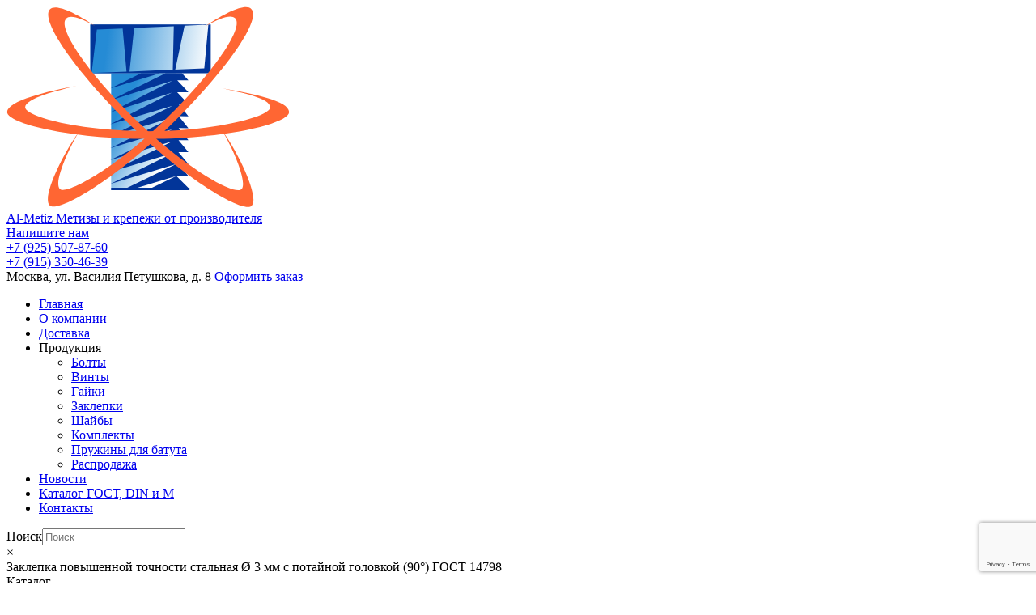

--- FILE ---
content_type: text/html; charset=UTF-8
request_url: https://al-metiz.ru/product/zaklepka-povyshennoj-tochnosti-stalnaya-o-3-mm-gost-14798-s-potajnoj-golovkoj-90
body_size: 12695
content:
<!doctype html><html><head><meta http-equiv="Content-type" content="text/html; charset=UTF-8"><meta http-equiv="X-UA-Compatible" content="IE=Edge"><meta name="viewport" content="width=device-width, initial-scale=1.0"><link rel="shortcut icon" href="https://al-metiz.ru/wp-content/themes/metiztheme/img/favicon.png" type="image/x-icon"><link media="all" href="https://al-metiz.ru/wp-content/cache/autoptimize/autoptimize_d6d0dc983b468b9975514125a7f8baef.php" rel="stylesheet"><link media="screen" href="https://al-metiz.ru/wp-content/cache/autoptimize/autoptimize_45ab34d9ece55e1eb8ca74eb687e655a.php" rel="stylesheet"><link media="only screen and (max-width: 768px)" href="https://al-metiz.ru/wp-content/cache/autoptimize/autoptimize_6fe211f8bb15af76999ce9135805d7af.php" rel="stylesheet"><title>Заклепка повышенной точности стальная 3 мм ГОСТ 14798 оптом</title><link rel="pingback" href="https://al-metiz.ru/xmlrpc.php" /><link rel="preload" href="https://al-metiz.ru/wp-content/themes/metiztheme/fonts/OpenSans-Light.woff2" as="font" type="font/ttf" crossorigin><link rel="preload" href="https://al-metiz.ru/wp-content/themes/metiztheme/fonts/OpenSans-Regular.woff2" as="font" type="font/ttf" crossorigin><meta name='robots' content='index, follow, max-image-preview:large, max-snippet:-1, max-video-preview:-1' /><meta name="description" content="Предлагаем мелким и крупным оптом заклепки повышенной точности стальные диаметром 3 мм по стандарту ГОСТ 14798-85 с потайной головкой (90°) по ценам производителя с доставкой по России." /><link rel="canonical" href="https://al-metiz.ru/product/zaklepka-povyshennoj-tochnosti-stalnaya-o-3-mm-gost-14798-s-potajnoj-golovkoj-90" /><meta property="og:locale" content="ru_RU" /><meta property="og:type" content="article" /><meta property="og:title" content="Заклепка повышенной точности стальная 3 мм ГОСТ 14798 оптом" /><meta property="og:description" content="Предлагаем мелким и крупным оптом заклепки повышенной точности стальные диаметром 3 мм по стандарту ГОСТ 14798-85 с потайной головкой (90°) по ценам производителя с доставкой по России." /><meta property="og:url" content="https://al-metiz.ru/product/zaklepka-povyshennoj-tochnosti-stalnaya-o-3-mm-gost-14798-s-potajnoj-golovkoj-90" /><meta property="og:site_name" content="Al-Metiz" /><meta property="article:modified_time" content="2025-05-12T09:44:10+00:00" /><meta property="og:image" content="https://al-metiz.ru/wp-content/uploads/2021/11/zaklepka-povyshennoy-tochnosti-stalnaya-3-gost-14798.jpg" /><meta property="og:image:width" content="600" /><meta property="og:image:height" content="600" /><meta property="og:image:type" content="image/jpeg" /><meta name="twitter:card" content="summary_large_image" /> <script type="application/ld+json" class="yoast-schema-graph">{"@context":"https://schema.org","@graph":[{"@type":"WebPage","@id":"https://al-metiz.ru/product/zaklepka-povyshennoj-tochnosti-stalnaya-o-3-mm-gost-14798-s-potajnoj-golovkoj-90","url":"https://al-metiz.ru/product/zaklepka-povyshennoj-tochnosti-stalnaya-o-3-mm-gost-14798-s-potajnoj-golovkoj-90","name":"Заклепка повышенной точности стальная 3 мм ГОСТ 14798 оптом","isPartOf":{"@id":"https://al-metiz.ru/#website"},"primaryImageOfPage":{"@id":"https://al-metiz.ru/product/zaklepka-povyshennoj-tochnosti-stalnaya-o-3-mm-gost-14798-s-potajnoj-golovkoj-90#primaryimage"},"image":{"@id":"https://al-metiz.ru/product/zaklepka-povyshennoj-tochnosti-stalnaya-o-3-mm-gost-14798-s-potajnoj-golovkoj-90#primaryimage"},"thumbnailUrl":"https://al-metiz.ru/wp-content/uploads/2021/11/zaklepka-povyshennoy-tochnosti-stalnaya-3-gost-14798.jpg","datePublished":"2021-11-20T12:12:57+00:00","dateModified":"2025-05-12T09:44:10+00:00","description":"Предлагаем мелким и крупным оптом заклепки повышенной точности стальные диаметром 3 мм по стандарту ГОСТ 14798-85 с потайной головкой (90°) по ценам производителя с доставкой по России.","breadcrumb":{"@id":"https://al-metiz.ru/product/zaklepka-povyshennoj-tochnosti-stalnaya-o-3-mm-gost-14798-s-potajnoj-golovkoj-90#breadcrumb"},"inLanguage":"ru-RU","potentialAction":[{"@type":"ReadAction","target":["https://al-metiz.ru/product/zaklepka-povyshennoj-tochnosti-stalnaya-o-3-mm-gost-14798-s-potajnoj-golovkoj-90"]}]},{"@type":"ImageObject","inLanguage":"ru-RU","@id":"https://al-metiz.ru/product/zaklepka-povyshennoj-tochnosti-stalnaya-o-3-mm-gost-14798-s-potajnoj-golovkoj-90#primaryimage","url":"https://al-metiz.ru/wp-content/uploads/2021/11/zaklepka-povyshennoy-tochnosti-stalnaya-3-gost-14798.jpg","contentUrl":"https://al-metiz.ru/wp-content/uploads/2021/11/zaklepka-povyshennoy-tochnosti-stalnaya-3-gost-14798.jpg","width":600,"height":600},{"@type":"BreadcrumbList","@id":"https://al-metiz.ru/product/zaklepka-povyshennoj-tochnosti-stalnaya-o-3-mm-gost-14798-s-potajnoj-golovkoj-90#breadcrumb","itemListElement":[{"@type":"ListItem","position":1,"name":"Заклепки","item":"https://al-metiz.ru/rivets"},{"@type":"ListItem","position":2,"name":"Повышенной точности стальные","item":"https://al-metiz.ru/rivets/povyshennoy-tochnosti-stalnye"},{"@type":"ListItem","position":3,"name":"Заклепка повышенной точности стальная Ø 3 мм с потайной головкой (90°) ГОСТ 14798"}]},{"@type":"WebSite","@id":"https://al-metiz.ru/#website","url":"https://al-metiz.ru/","name":"Al-Metiz","description":"Метизы и крепежи от производителя","potentialAction":[{"@type":"SearchAction","target":{"@type":"EntryPoint","urlTemplate":"https://al-metiz.ru/?s={search_term_string}"},"query-input":{"@type":"PropertyValueSpecification","valueRequired":true,"valueName":"search_term_string"}}],"inLanguage":"ru-RU"}]}</script> <link rel='dns-prefetch' href='//api-maps.yandex.ru' /><link rel="alternate" title="oEmbed (JSON)" type="application/json+oembed" href="https://al-metiz.ru/wp-json/oembed/1.0/embed?url=https%3A%2F%2Fal-metiz.ru%2Fproduct%2Fzaklepka-povyshennoj-tochnosti-stalnaya-o-3-mm-gost-14798-s-potajnoj-golovkoj-90" /><link rel="alternate" title="oEmbed (XML)" type="text/xml+oembed" href="https://al-metiz.ru/wp-json/oembed/1.0/embed?url=https%3A%2F%2Fal-metiz.ru%2Fproduct%2Fzaklepka-povyshennoj-tochnosti-stalnaya-o-3-mm-gost-14798-s-potajnoj-golovkoj-90&#038;format=xml" /> <script type="text/javascript" id="image-watermark-no-right-click-js-before">var iwArgsNoRightClick = {"rightclick":"N","draganddrop":"N","devtools":"Y","enableToast":"Y","toastMessage":"This content is protected"};

//# sourceURL=image-watermark-no-right-click-js-before</script> <script type="text/javascript" id="wc-add-to-cart-js-extra">var wc_add_to_cart_params = {"ajax_url":"/wp-admin/admin-ajax.php","wc_ajax_url":"/?wc-ajax=%%endpoint%%","i18n_view_cart":"\u041f\u0440\u043e\u0441\u043c\u043e\u0442\u0440 \u043a\u043e\u0440\u0437\u0438\u043d\u044b","cart_url":"https://al-metiz.ru","is_cart":"","cart_redirect_after_add":"no"};
//# sourceURL=wc-add-to-cart-js-extra</script> <script type="text/javascript" id="wc-single-product-js-extra">var wc_single_product_params = {"i18n_required_rating_text":"\u041f\u043e\u0436\u0430\u043b\u0443\u0439\u0441\u0442\u0430, \u043f\u043e\u0441\u0442\u0430\u0432\u044c\u0442\u0435 \u043e\u0446\u0435\u043d\u043a\u0443","i18n_rating_options":["1 \u0438\u0437 5 \u0437\u0432\u0451\u0437\u0434","2 \u0438\u0437 5 \u0437\u0432\u0451\u0437\u0434","3 \u0438\u0437 5 \u0437\u0432\u0451\u0437\u0434","4 \u0438\u0437 5 \u0437\u0432\u0451\u0437\u0434","5 \u0438\u0437 5 \u0437\u0432\u0451\u0437\u0434"],"i18n_product_gallery_trigger_text":"\u041f\u0440\u043e\u0441\u043c\u043e\u0442\u0440 \u0433\u0430\u043b\u0435\u0440\u0435\u0438 \u0438\u0437\u043e\u0431\u0440\u0430\u0436\u0435\u043d\u0438\u0439 \u0432 \u043f\u043e\u043b\u043d\u043e\u044d\u043a\u0440\u0430\u043d\u043d\u043e\u043c \u0440\u0435\u0436\u0438\u043c\u0435","review_rating_required":"yes","flexslider":{"rtl":false,"animation":"slide","smoothHeight":true,"directionNav":false,"controlNav":"thumbnails","slideshow":false,"animationSpeed":500,"animationLoop":false,"allowOneSlide":false},"zoom_enabled":"1","zoom_options":[],"photoswipe_enabled":"1","photoswipe_options":{"shareEl":false,"closeOnScroll":false,"history":false,"hideAnimationDuration":0,"showAnimationDuration":0},"flexslider_enabled":"1"};
//# sourceURL=wc-single-product-js-extra</script> <script type="text/javascript" id="woocommerce-js-extra">var woocommerce_params = {"ajax_url":"/wp-admin/admin-ajax.php","wc_ajax_url":"/?wc-ajax=%%endpoint%%","i18n_password_show":"\u041f\u043e\u043a\u0430\u0437\u0430\u0442\u044c \u043f\u0430\u0440\u043e\u043b\u044c","i18n_password_hide":"\u0421\u043a\u0440\u044b\u0442\u044c \u043f\u0430\u0440\u043e\u043b\u044c"};
//# sourceURL=woocommerce-js-extra</script> <link rel="https://api.w.org/" href="https://al-metiz.ru/wp-json/" /><link rel="alternate" title="JSON" type="application/json" href="https://al-metiz.ru/wp-json/wp/v2/product/4267" /><link rel="EditURI" type="application/rsd+xml" title="RSD" href="https://al-metiz.ru/xmlrpc.php?rsd" /><link rel='shortlink' href='https://al-metiz.ru/?p=4267' /> <noscript><style>.woocommerce-product-gallery{ opacity: 1 !important; }</style></noscript><meta name="google-site-verification" content="6EAxOOoLI-GWbR_1LYuBShCRGDxZHGc3Dm5iieRtz6s" /><meta name="yandex-verification" content="cc7f3b659a97093c" /></head><body class="wp-singular product-template-default single single-product postid-4267 wp-theme-metiztheme theme-metiztheme woocommerce woocommerce-page woocommerce-no-js"><header><div class="container"><div class="header"><div class="header_content"><div class="logo"><a href="/"> <img src="https://al-metiz.ru/wp-content/themes/metiztheme/img/logo-al-metiz.svg" width="350"  alt=""><div class="logo-slogan"><span class="big-t">Al-Metiz</span> <span>Метизы и крепежи от производителя</span></div> </a></div><div class="phone item-header"><div><a href="https://api.whatsapp.com/send?phone=79153504639" class="h-wrap-whats">Напишите нам</a></div><div><a href="tel:79255078760" class="h-wrap-phone">+7 (925) 507-87-60</a></div><div><a href="tel:79153504639">+7 (915) 350-46-39</a></div></div><div class="adress item-header"> <span class="adress-icon">Москва, ул. Василия Петушкова, д. 8</span> <a href="/order/" ><span class="small-cart js-small-cart"></span><span class="link-cart">Оформить заказ</span></a></div></div></div></div><nav class="main-navigation"><div class="container"><span class="mobile-menu"></span><div class="menu-top-menu-container"><ul id="menu-top-menu" class="top-menu"><li id="menu-item-19" class="menu-item menu-item-type-post_type menu-item-object-page menu-item-home menu-item-19"><a href="https://al-metiz.ru/">Главная</a></li><li id="menu-item-21" class="menu-item menu-item-type-post_type menu-item-object-page menu-item-21"><a href="https://al-metiz.ru/about-us">О компании</a></li><li id="menu-item-5101" class="menu-item menu-item-type-post_type menu-item-object-page menu-item-5101"><a href="https://al-metiz.ru/dostavka-i-oplata">Доставка</a></li><li id="menu-item-22" class="menu-item menu-item-type-custom menu-item-object-custom menu-item-has-children menu-item-22"><a>Продукция</a><ul class="sub-menu"><li id="menu-item-82" class="menu-item menu-item-type-taxonomy menu-item-object-product_cat menu-item-82"><a href="https://al-metiz.ru/bolts">Болты</a></li><li id="menu-item-84" class="menu-item menu-item-type-taxonomy menu-item-object-product_cat menu-item-84"><a href="https://al-metiz.ru/screws">Винты</a></li><li id="menu-item-85" class="menu-item menu-item-type-taxonomy menu-item-object-product_cat menu-item-85"><a href="https://al-metiz.ru/nuts">Гайки</a></li><li id="menu-item-86" class="menu-item menu-item-type-taxonomy menu-item-object-product_cat current-product-ancestor current-menu-parent current-product-parent menu-item-86"><a href="https://al-metiz.ru/rivets">Заклепки</a></li><li id="menu-item-87" class="menu-item menu-item-type-taxonomy menu-item-object-product_cat menu-item-87"><a href="https://al-metiz.ru/shajby">Шайбы</a></li><li id="menu-item-5580" class="menu-item menu-item-type-taxonomy menu-item-object-product_cat menu-item-5580"><a href="https://al-metiz.ru/komplekti">Комплекты</a></li><li id="menu-item-5610" class="menu-item menu-item-type-taxonomy menu-item-object-product_cat menu-item-5610"><a href="https://al-metiz.ru/pruzhiny-dlya-batuta">Пружины для батута</a></li><li id="menu-item-5387" class="menu-item menu-item-type-taxonomy menu-item-object-product_cat menu-item-5387"><a href="https://al-metiz.ru/sale">Распродажа</a></li></ul></li><li id="menu-item-23" class="menu-item menu-item-type-taxonomy menu-item-object-category menu-item-23"><a href="https://al-metiz.ru/news">Новости</a></li><li id="menu-item-4962" class="menu-item menu-item-type-post_type menu-item-object-page menu-item-4962"><a href="https://al-metiz.ru/spisok-gost-i-din">Каталог ГОСТ, DIN и М</a></li><li id="menu-item-20" class="menu-item menu-item-type-post_type menu-item-object-page menu-item-20"><a href="https://al-metiz.ru/contacts">Контакты</a></li></ul></div><div class="aws-container" data-url="/?wc-ajax=aws_action" data-siteurl="https://al-metiz.ru" data-lang="" data-show-loader="true" data-show-more="true" data-show-page="true" data-ajax-search="true" data-show-clear="false" data-mobile-screen="false" data-use-analytics="false" data-min-chars="1" data-buttons-order="1" data-timeout="300" data-is-mobile="false" data-page-id="4267" data-tax="" ><form class="aws-search-form" action="https://al-metiz.ru/" method="get" role="search" ><div class="aws-wrapper"><label class="aws-search-label" for="696bb6de292b4">Поиск</label><input type="search" name="s" id="696bb6de292b4" value="" class="aws-search-field" placeholder="Поиск" autocomplete="off" /><input type="hidden" name="post_type" value="product"><input type="hidden" name="type_aws" value="true"><div class="aws-search-clear"><span>×</span></div><div class="aws-loader"></div></div></form></div></div></nav></header><div class="caption-img" style="background-image: url(https://al-metiz.ru/wp-content/themes/metiztheme/img/caption-image1.jpg);"> <span class="caption-img__text">Заклепка повышенной точности стальная Ø 3 мм с потайной головкой (90°) ГОСТ 14798</span></div><div class="container"><div class="b-breadcrumbs"><div id="nav_menu-4" class="widget widget_nav_menu"><div class="widget-title btn-catalog">Каталог</div><div class="menu-left-sitebar-container"><ul id="menu-left-sitebar" class="menu"><li id="menu-item-4965" class="menu-item menu-item-type-taxonomy menu-item-object-product_cat menu-item-has-children menu-item-4965"><a href="https://al-metiz.ru/bolts">Болты</a><ul class="sub-menu"><li id="menu-item-4966" class="menu-item menu-item-type-taxonomy menu-item-object-product_cat menu-item-4966"><a href="https://al-metiz.ru/bolts/bolty-alyuminievye">Алюминиевые</a></li><li id="menu-item-4967" class="menu-item menu-item-type-taxonomy menu-item-object-product_cat menu-item-4967"><a href="https://al-metiz.ru/bolts/bolty-latunnye">Латунные</a></li><li id="menu-item-4968" class="menu-item menu-item-type-taxonomy menu-item-object-product_cat menu-item-4968"><a href="https://al-metiz.ru/bolts/bolty-mednye">Медные</a></li><li id="menu-item-4969" class="menu-item menu-item-type-taxonomy menu-item-object-product_cat menu-item-4969"><a href="https://al-metiz.ru/bolts/bolty-stalnye">Стальные</a></li></ul></li><li id="menu-item-4970" class="menu-item menu-item-type-taxonomy menu-item-object-product_cat menu-item-has-children menu-item-4970"><a href="https://al-metiz.ru/screws">Винты</a><ul class="sub-menu"><li id="menu-item-4971" class="menu-item menu-item-type-taxonomy menu-item-object-product_cat menu-item-4971"><a href="https://al-metiz.ru/screws/vinty-alyuminievye">Алюминиевые</a></li><li id="menu-item-4972" class="menu-item menu-item-type-taxonomy menu-item-object-product_cat menu-item-4972"><a href="https://al-metiz.ru/screws/vinty-latunnye">Латунные</a></li><li id="menu-item-4973" class="menu-item menu-item-type-taxonomy menu-item-object-product_cat menu-item-4973"><a href="https://al-metiz.ru/screws/vinty-mednye">Медные</a></li><li id="menu-item-4974" class="menu-item menu-item-type-taxonomy menu-item-object-product_cat menu-item-4974"><a href="https://al-metiz.ru/screws/vinty-stalnye">Стальные</a></li><li id="menu-item-5139" class="menu-item menu-item-type-taxonomy menu-item-object-product_cat menu-item-5139"><a href="https://al-metiz.ru/screws/vinty-kontaktnye">Контактные</a></li></ul></li><li id="menu-item-4975" class="menu-item menu-item-type-taxonomy menu-item-object-product_cat menu-item-has-children menu-item-4975"><a href="https://al-metiz.ru/nuts">Гайки</a><ul class="sub-menu"><li id="menu-item-4976" class="menu-item menu-item-type-taxonomy menu-item-object-product_cat menu-item-4976"><a href="https://al-metiz.ru/nuts/gayki-alyuminievye">Алюминиевые</a></li><li id="menu-item-4977" class="menu-item menu-item-type-taxonomy menu-item-object-product_cat menu-item-4977"><a href="https://al-metiz.ru/nuts/brass_nut">Латунные</a></li><li id="menu-item-4978" class="menu-item menu-item-type-taxonomy menu-item-object-product_cat menu-item-4978"><a href="https://al-metiz.ru/nuts/gayki-mednye">Медные</a></li><li id="menu-item-4979" class="menu-item menu-item-type-taxonomy menu-item-object-product_cat menu-item-4979"><a href="https://al-metiz.ru/nuts/gayki-stalnye">Стальные</a></li><li id="menu-item-4980" class="menu-item menu-item-type-taxonomy menu-item-object-product_cat menu-item-4980"><a href="https://al-metiz.ru/nuts/gayki-eriksona">Эриксона</a></li></ul></li><li id="menu-item-4981" class="menu-item menu-item-type-taxonomy menu-item-object-product_cat current-product-ancestor current-menu-parent current-product-parent menu-item-has-children menu-item-4981"><a href="https://al-metiz.ru/rivets">Заклепки</a><ul class="sub-menu"><li id="menu-item-4982" class="menu-item menu-item-type-taxonomy menu-item-object-product_cat menu-item-4982"><a href="https://al-metiz.ru/rivets/zaklepki-alyuminievye">Алюминиевые</a></li><li id="menu-item-4983" class="menu-item menu-item-type-taxonomy menu-item-object-product_cat menu-item-4983"><a href="https://al-metiz.ru/rivets/zaklepki-latunnye">Латунные</a></li><li id="menu-item-4984" class="menu-item menu-item-type-taxonomy menu-item-object-product_cat menu-item-4984"><a href="https://al-metiz.ru/rivets/zaklepki-mednye">Медные</a></li><li id="menu-item-4989" class="menu-item menu-item-type-taxonomy menu-item-object-product_cat menu-item-4989"><a href="https://al-metiz.ru/rivets/zaklepki-stalnye">Стальные</a></li><li id="menu-item-4985" class="menu-item menu-item-type-taxonomy menu-item-object-product_cat menu-item-4985"><a href="https://al-metiz.ru/rivets/povyshennoy-tochnosti-alyuminievye">Повышенной точности алюминиевые</a></li><li id="menu-item-4986" class="menu-item menu-item-type-taxonomy menu-item-object-product_cat menu-item-4986"><a href="https://al-metiz.ru/rivets/povyshennoy-tochnosti-latunnye">Повышенной точности латунные</a></li><li id="menu-item-4987" class="menu-item menu-item-type-taxonomy menu-item-object-product_cat menu-item-4987"><a href="https://al-metiz.ru/rivets/povyshennoy-tochnosti-mednye">Повышенной точности медные</a></li><li id="menu-item-4988" class="menu-item menu-item-type-taxonomy menu-item-object-product_cat current-product-ancestor current-menu-parent current-product-parent menu-item-4988"><a href="https://al-metiz.ru/rivets/povyshennoy-tochnosti-stalnye">Повышенной точности стальные</a></li></ul></li><li id="menu-item-4991" class="menu-item menu-item-type-taxonomy menu-item-object-product_cat menu-item-has-children menu-item-4991"><a href="https://al-metiz.ru/shajby">Шайбы</a><ul class="sub-menu"><li id="menu-item-4992" class="menu-item menu-item-type-taxonomy menu-item-object-product_cat menu-item-4992"><a href="https://al-metiz.ru/shajby/shayby-alyuminievye">Алюминиевые</a></li><li id="menu-item-4993" class="menu-item menu-item-type-taxonomy menu-item-object-product_cat menu-item-4993"><a href="https://al-metiz.ru/shajby/shayby-latunnye">Латунные</a></li><li id="menu-item-4994" class="menu-item menu-item-type-taxonomy menu-item-object-product_cat menu-item-4994"><a href="https://al-metiz.ru/shajby/mednye-shajby">Медные</a></li><li id="menu-item-5339" class="menu-item menu-item-type-taxonomy menu-item-object-product_cat menu-item-5339"><a href="https://al-metiz.ru/shajby/shayby-stalnye">Стальные</a></li></ul></li><li id="menu-item-4959" class="menu-item menu-item-type-taxonomy menu-item-object-product_cat menu-item-4959"><a href="https://al-metiz.ru/komplekti">Комплекты</a></li><li id="menu-item-5386" class="menu-item menu-item-type-taxonomy menu-item-object-product_cat menu-item-5386"><a href="https://al-metiz.ru/sale">Распродажа</a></li></ul></div></div><div id="breadcrumbs" class="kama_breadcrumbs"><span><span><a href="https://al-metiz.ru/rivets">Заклепки</a></span> / <span><a href="https://al-metiz.ru/rivets/povyshennoy-tochnosti-stalnye">Повышенной точности стальные</a></span> / <span class="breadcrumb_last" aria-current="page">Заклепка повышенной точности стальная Ø 3 мм с потайной головкой (90°) ГОСТ 14798</span></span></div></div></div><div class="container"><article id="post-4267"  class="p-single clearboth"><h1 class="single__title">Заклепка повышенной точности стальная Ø 3 мм с потайной головкой (90°) ГОСТ 14798</h1><div class="single__content"><div class="single__content__img"></div><p class="single__content__date">20.11.2021</p><div class="woocommerce"><div class="single-product" data-product-page-preselected-id="0"><div class="woocommerce-notices-wrapper"></div><div id="product-4267" class="product type-product post-4267 status-publish first instock product_cat-rivets product_cat-povyshennoy-tochnosti-stalnye product_tag-zaklepki-gost-14798 product_tag-zaklepki-diametrom-3-mm product_tag-zaklepki-s-potajnoj-golovkoj has-post-thumbnail shipping-taxable purchasable product-type-simple"><div class="woocommerce-product-gallery woocommerce-product-gallery--with-images woocommerce-product-gallery--columns-4 images" data-columns="4" style="opacity: 0; transition: opacity .25s ease-in-out;"><figure class="woocommerce-product-gallery__wrapper"><div data-thumb="https://al-metiz.ru/wp-content/uploads/2021/11/zaklepka-povyshennoy-tochnosti-stalnaya-3-gost-14798-100x100.jpg" data-thumb-alt="Заклепка повышенной точности стальная Ø 3 мм с потайной головкой (90°) ГОСТ 14798" data-thumb-srcset="https://al-metiz.ru/wp-content/uploads/2021/11/zaklepka-povyshennoy-tochnosti-stalnaya-3-gost-14798-100x100.jpg 100w, https://al-metiz.ru/wp-content/uploads/2021/11/zaklepka-povyshennoy-tochnosti-stalnaya-3-gost-14798-300x300.jpg 300w, https://al-metiz.ru/wp-content/uploads/2021/11/zaklepka-povyshennoy-tochnosti-stalnaya-3-gost-14798-150x150.jpg 150w, https://al-metiz.ru/wp-content/uploads/2021/11/zaklepka-povyshennoy-tochnosti-stalnaya-3-gost-14798.jpg 600w"  data-thumb-sizes="(max-width: 100px) 100vw, 100px" class="woocommerce-product-gallery__image"><a href="https://al-metiz.ru/wp-content/uploads/2021/11/zaklepka-povyshennoy-tochnosti-stalnaya-3-gost-14798.jpg"><img decoding="async" width="600" height="600" src="https://al-metiz.ru/wp-content/uploads/2021/11/zaklepka-povyshennoy-tochnosti-stalnaya-3-gost-14798.jpg" class="wp-post-image" alt="Заклепка повышенной точности стальная Ø 3 мм с потайной головкой (90°) ГОСТ 14798" data-caption="" data-src="https://al-metiz.ru/wp-content/uploads/2021/11/zaklepka-povyshennoy-tochnosti-stalnaya-3-gost-14798.jpg" data-large_image="https://al-metiz.ru/wp-content/uploads/2021/11/zaklepka-povyshennoy-tochnosti-stalnaya-3-gost-14798.jpg" data-large_image_width="600" data-large_image_height="600" srcset="https://al-metiz.ru/wp-content/uploads/2021/11/zaklepka-povyshennoy-tochnosti-stalnaya-3-gost-14798.jpg 600w, https://al-metiz.ru/wp-content/uploads/2021/11/zaklepka-povyshennoy-tochnosti-stalnaya-3-gost-14798-300x300.jpg 300w, https://al-metiz.ru/wp-content/uploads/2021/11/zaklepka-povyshennoy-tochnosti-stalnaya-3-gost-14798-150x150.jpg 150w, https://al-metiz.ru/wp-content/uploads/2021/11/zaklepka-povyshennoy-tochnosti-stalnaya-3-gost-14798-100x100.jpg 100w" sizes="(max-width: 600px) 100vw, 600px" /></a></div></figure></div><div class="summary entry-summary right-block-product"><form class="cart" action="" method="post" enctype='multipart/form-data'><div class="quantity"> <label class="screen-reader-text" for="quantity_696bb6de2f571">Количество товара Заклепка повышенной точности стальная Ø 3 мм с потайной головкой (90°) ГОСТ 14798</label> <input
 type="number"
 id="quantity_696bb6de2f571"
 class="input-text qty text"
 step="1"
 min="1"
 max=""
 name="quantity"
 value="1"
 title="Qty"
 size="4"
 placeholder=""
 inputmode="numeric" /></div> <button type="submit" name="add-to-cart" value="4267" class="single_add_to_cart_button button alt">В корзину</button></form><table class="woocommerce-product-attributes shop_attributes"><tr class="woocommerce-product-attributes-item woocommerce-product-attributes-item--attribute_pa_din"><th class="woocommerce-product-attributes-item__label">Стандарт</th><td class="woocommerce-product-attributes-item__value"><p>ГОСТ 14798-85</p></td></tr><tr class="woocommerce-product-attributes-item woocommerce-product-attributes-item--attribute_%d0%be%d1%82%d0%b3%d1%80%d1%83%d0%b7%d0%ba%d0%b0"><th class="woocommerce-product-attributes-item__label">Отгрузка</th><td class="woocommerce-product-attributes-item__value"><p>от 20 кг</p></td></tr></table><p class="price">Цена: <span class="woocommerce-Price-amount amount"><bdi>404,00<span class="woocommerce-Price-currencySymbol"> руб.</span></bdi></span></p><p>Постоянным клиентам предоставляются персонализированные скидки, размер которых определяется как номенклатурой приобретаемых товаров, так и совокупным объемом заказов в течение определенного периода времени. Стальные заклепки Ø 3 мм с потайной головкой (90°) по ГОСТ 14798 идеальны для авиастроения и металлоконструкций, обеспечивая гладкую поверхность. Сталь гарантирует прочность и долговечность. Минимальный заказ — 20 килограмм, доступны мелкий и крупный опт. Оперативная доставка по всей России с ценами от производителя.</p></div><div class="bottom-block-product"> <a href="https://al-metiz.ru/wp-content/uploads/2021/11/standart-zaklepok-gost-14798-razmery-i-chertezh.pdf" class="pdf-file" target="_blank">Смотреть документацию PDF</a><div class="title-form-param">Укажите требуемую длину в мм*</div><div class="wrap-form-param"><div class="forma"><div id="length" rebest='yes'><input type="text" value="" /></div></div><div class="add">Добавить размер</div></div><div class="error-msg">Необходимо заполнить поле "Длина"</div><div class="js-btn-order btn-blue" data-id="4267">Заказать</div><div class="product_meta"> <span class="tagged_as">Метки: <a href="https://al-metiz.ru/product-tag/zaklepki-gost-14798" rel="tag">Заклепки ГОСТ 14798</a>, <a href="https://al-metiz.ru/product-tag/zaklepki-diametrom-3-mm" rel="tag">Заклепки диаметром 3 мм</a>, <a href="https://al-metiz.ru/product-tag/zaklepki-s-potajnoj-golovkoj" rel="tag">Заклепки с потайной головкой</a></span></div></div><section class="related products"><h2 class="title-related-product">Аналогичные модели</h2><ul class="products columns-4"><li class="product type-product post-3039 status-publish first instock product_cat-rivets product_cat-zaklepki-latunnye product_tag-zaklepki-gost-10299 product_tag-zaklepki-diametrom-2 product_tag-zaklepki-s-polukrugloj-golovkoj has-post-thumbnail shipping-taxable purchasable product-type-simple"> <a href="https://al-metiz.ru/product/zaklepka-latunnaya-o-25-mm-gost-10299-s-polukrugloj-golovkoj" class="woocommerce-LoopProduct-link woocommerce-loop-product__link"><div class="woocommerce-loop-product__title">Заклепка латунная Ø 2,5 мм с полукруглой головкой ГОСТ 10299</div><table class="woocommerce-product-attributes shop_attributes"><tr class="woocommerce-product-attributes-item woocommerce-product-attributes-item--attribute_pa_din"><th class="woocommerce-product-attributes-item__label">Стандарт</th><td class="woocommerce-product-attributes-item__value"><p>ГОСТ 10299</p></td></tr><tr class="woocommerce-product-attributes-item woocommerce-product-attributes-item--attribute_%d0%be%d1%82%d0%b3%d1%80%d1%83%d0%b7%d0%ba%d0%b0"><th class="woocommerce-product-attributes-item__label">Отгрузка</th><td class="woocommerce-product-attributes-item__value"><p>от 5 кг</p></td></tr></table> <img decoding="async" width="300" height="300" src="https://al-metiz.ru/wp-content/uploads/2021/11/zaklepka-latunnaya-2-5-gost-10299-300x300.jpg" class="attachment-woocommerce_thumbnail size-woocommerce_thumbnail" alt="Заклепка латунная Ø 2,5 мм с полукруглой головкой ГОСТ 10299" srcset="https://al-metiz.ru/wp-content/uploads/2021/11/zaklepka-latunnaya-2-5-gost-10299-300x300.jpg 300w, https://al-metiz.ru/wp-content/uploads/2021/11/zaklepka-latunnaya-2-5-gost-10299-150x150.jpg 150w, https://al-metiz.ru/wp-content/uploads/2021/11/zaklepka-latunnaya-2-5-gost-10299-100x100.jpg 100w, https://al-metiz.ru/wp-content/uploads/2021/11/zaklepka-latunnaya-2-5-gost-10299.jpg 600w" sizes="(max-width: 300px) 100vw, 300px" /> <span class="price">Цена: <span class="woocommerce-Price-amount amount"><bdi>1 252,00<span class="woocommerce-Price-currencySymbol"> руб.</span></bdi></span></span> </a><a  class="js-btn-order-prew button blue-btn" data-id="3039">Заказать</a></li><li class="product type-product post-3086 status-publish instock product_cat-rivets product_cat-zaklepki-latunnye product_tag-zaklepki-gost-10303 product_tag-zaklepki-diametrom-3-mm product_tag-zaklepki-s-ploskoj-golovkoj has-post-thumbnail shipping-taxable purchasable product-type-simple"> <a href="https://al-metiz.ru/product/zaklepka-latunnaya-o-3-mm-gost-10303-s-ploskoj-golovkoj" class="woocommerce-LoopProduct-link woocommerce-loop-product__link"><div class="woocommerce-loop-product__title">Заклепка латунная Ø 3 мм с плоской головкой ГОСТ 10303</div><table class="woocommerce-product-attributes shop_attributes"><tr class="woocommerce-product-attributes-item woocommerce-product-attributes-item--attribute_pa_din"><th class="woocommerce-product-attributes-item__label">Стандарт</th><td class="woocommerce-product-attributes-item__value"><p>ГОСТ 10303</p></td></tr><tr class="woocommerce-product-attributes-item woocommerce-product-attributes-item--attribute_%d0%be%d1%82%d0%b3%d1%80%d1%83%d0%b7%d0%ba%d0%b0"><th class="woocommerce-product-attributes-item__label">Отгрузка</th><td class="woocommerce-product-attributes-item__value"><p>от 5 кг</p></td></tr></table> <img loading="lazy" decoding="async" width="300" height="300" src="https://al-metiz.ru/wp-content/uploads/2021/11/zaklepka-latunnaya-3-gost-10303-300x300.jpg" class="attachment-woocommerce_thumbnail size-woocommerce_thumbnail" alt="Заклепка латунная Ø 3 мм с плоской головкой ГОСТ 10303" srcset="https://al-metiz.ru/wp-content/uploads/2021/11/zaklepka-latunnaya-3-gost-10303-300x300.jpg 300w, https://al-metiz.ru/wp-content/uploads/2021/11/zaklepka-latunnaya-3-gost-10303-150x150.jpg 150w, https://al-metiz.ru/wp-content/uploads/2021/11/zaklepka-latunnaya-3-gost-10303-100x100.jpg 100w, https://al-metiz.ru/wp-content/uploads/2021/11/zaklepka-latunnaya-3-gost-10303.jpg 600w" sizes="auto, (max-width: 300px) 100vw, 300px" /> <span class="price">Цена: <span class="woocommerce-Price-amount amount"><bdi>1 100,00<span class="woocommerce-Price-currencySymbol"> руб.</span></bdi></span></span> </a><a  class="js-btn-order-prew button blue-btn" data-id="3086">Заказать</a></li><li class="product type-product post-3026 status-publish instock product_cat-rivets product_cat-zaklepki-latunnye product_tag-zaklepki-gost-10300 product_tag-zaklepki-diametrom-5-mm product_tag-zaklepki-s-potajnoj-golovkoj has-post-thumbnail shipping-taxable purchasable product-type-simple"> <a href="https://al-metiz.ru/product/zaklepka-latunnaya-o-5-mm-gost-10300-s-potajnoj-golovkoj" class="woocommerce-LoopProduct-link woocommerce-loop-product__link"><div class="woocommerce-loop-product__title">Заклепка латунная Ø 5 мм с потайной головкой ГОСТ 10300</div><table class="woocommerce-product-attributes shop_attributes"><tr class="woocommerce-product-attributes-item woocommerce-product-attributes-item--attribute_pa_din"><th class="woocommerce-product-attributes-item__label">Стандарт</th><td class="woocommerce-product-attributes-item__value"><p>ГОСТ 10300-80</p></td></tr><tr class="woocommerce-product-attributes-item woocommerce-product-attributes-item--attribute_%d0%be%d1%82%d0%b3%d1%80%d1%83%d0%b7%d0%ba%d0%b0"><th class="woocommerce-product-attributes-item__label">Отгрузка</th><td class="woocommerce-product-attributes-item__value"><p>от 5 кг</p></td></tr></table> <img loading="lazy" decoding="async" width="300" height="300" src="https://al-metiz.ru/wp-content/uploads/2021/11/zaklepka-latunnaya-5-gost-10300-300x300.jpg" class="attachment-woocommerce_thumbnail size-woocommerce_thumbnail" alt="Заклепка латунная Ø 5 мм с потайной головкой ГОСТ 10300" srcset="https://al-metiz.ru/wp-content/uploads/2021/11/zaklepka-latunnaya-5-gost-10300-300x300.jpg 300w, https://al-metiz.ru/wp-content/uploads/2021/11/zaklepka-latunnaya-5-gost-10300-150x150.jpg 150w, https://al-metiz.ru/wp-content/uploads/2021/11/zaklepka-latunnaya-5-gost-10300-100x100.jpg 100w, https://al-metiz.ru/wp-content/uploads/2021/11/zaklepka-latunnaya-5-gost-10300.jpg 600w" sizes="auto, (max-width: 300px) 100vw, 300px" /> <span class="price">Цена: <span class="woocommerce-Price-amount amount"><bdi>1 008,00<span class="woocommerce-Price-currencySymbol"> руб.</span></bdi></span></span> </a><a  class="js-btn-order-prew button blue-btn" data-id="3026">Заказать</a></li><li class="product type-product post-3024 status-publish last instock product_cat-rivets product_cat-zaklepki-latunnye product_tag-zaklepki-gost-10300 product_tag-zaklepki-diametrom-3-mm product_tag-zaklepki-s-potajnoj-golovkoj has-post-thumbnail shipping-taxable purchasable product-type-simple"> <a href="https://al-metiz.ru/product/zaklepka-latunnaya-o-3-mm-gost-10300-s-potajnoj-golovkoj" class="woocommerce-LoopProduct-link woocommerce-loop-product__link"><div class="woocommerce-loop-product__title">Заклепка латунная Ø 3 мм с потайной головкой ГОСТ 10300</div><table class="woocommerce-product-attributes shop_attributes"><tr class="woocommerce-product-attributes-item woocommerce-product-attributes-item--attribute_pa_din"><th class="woocommerce-product-attributes-item__label">Стандарт</th><td class="woocommerce-product-attributes-item__value"><p>ГОСТ 10300-80</p></td></tr><tr class="woocommerce-product-attributes-item woocommerce-product-attributes-item--attribute_%d0%be%d1%82%d0%b3%d1%80%d1%83%d0%b7%d0%ba%d0%b0"><th class="woocommerce-product-attributes-item__label">Отгрузка</th><td class="woocommerce-product-attributes-item__value"><p>от 5 кг</p></td></tr></table> <img loading="lazy" decoding="async" width="300" height="300" src="https://al-metiz.ru/wp-content/uploads/2021/11/zaklepka-latunnaya-3-gost-10300-300x300.jpg" class="attachment-woocommerce_thumbnail size-woocommerce_thumbnail" alt="Заклепка латунная Ø 3 мм с потайной головкой ГОСТ 10300" srcset="https://al-metiz.ru/wp-content/uploads/2021/11/zaklepka-latunnaya-3-gost-10300-300x300.jpg 300w, https://al-metiz.ru/wp-content/uploads/2021/11/zaklepka-latunnaya-3-gost-10300-150x150.jpg 150w, https://al-metiz.ru/wp-content/uploads/2021/11/zaklepka-latunnaya-3-gost-10300-100x100.jpg 100w, https://al-metiz.ru/wp-content/uploads/2021/11/zaklepka-latunnaya-3-gost-10300.jpg 600w" sizes="auto, (max-width: 300px) 100vw, 300px" /> <span class="price">Цена: <span class="woocommerce-Price-amount amount"><bdi>1 096,00<span class="woocommerce-Price-currencySymbol"> руб.</span></bdi></span></span> </a><a  class="js-btn-order-prew button blue-btn" data-id="3024">Заказать</a></li></ul></section></div></div></div></div></article></div><footer ><div id="map"><div class="blue-caption blue-caption--two-line"> <span class="blue-caption__title">НАШИ КОНТАКТЫ</span><p class="blue-caption__desc">Москва, ул. Василия Петушкова, д. 8</p></div><div id="map-api" style=" width: 100%; height: 400px; padding: 0; margin: 0;"></div></div><div class="b-footer"><div class="container"><div class="row"><div class="col-md-4"> <span class="footer__title">Al-metiz</span><p class="footer__desc">Производство и поставка метизов по стандартам ГОСТ, ISO и DIN средним и крупным оптом по России.</p> <a href="/spisok-gost-i-din/" class="footer-link">Список ГОСТ и DIN</a></div><div class="col-md-4"> <span class="footer__title">Заказать звонок</span><p class="footer__desc">Оставьте заявку и мы свяжемся с Вами в ближайшее время.</p><div class="b-form"><div class="wpcf7 no-js" id="wpcf7-f28-o1" lang="ru-RU" dir="ltr" data-wpcf7-id="28"><div class="screen-reader-response"><p role="status" aria-live="polite" aria-atomic="true"></p><ul></ul></div><form action="/product/zaklepka-povyshennoj-tochnosti-stalnaya-o-3-mm-gost-14798-s-potajnoj-golovkoj-90#wpcf7-f28-o1" method="post" class="wpcf7-form init" aria-label="Контактная форма" novalidate="novalidate" data-status="init"><fieldset class="hidden-fields-container"><input type="hidden" name="_wpcf7" value="28" /><input type="hidden" name="_wpcf7_version" value="6.1.4" /><input type="hidden" name="_wpcf7_locale" value="ru_RU" /><input type="hidden" name="_wpcf7_unit_tag" value="wpcf7-f28-o1" /><input type="hidden" name="_wpcf7_container_post" value="0" /><input type="hidden" name="_wpcf7_posted_data_hash" value="" /><input type="hidden" name="_wpcf7_recaptcha_response" value="" /></fieldset><div class="form__item"><p><span class="wpcf7-form-control-wrap" data-name="your-name"><input size="40" maxlength="400" class="wpcf7-form-control wpcf7-text wpcf7-validates-as-required" aria-required="true" aria-invalid="false" placeholder="*Ваше имя" value="" type="text" name="your-name" /></span></p></div><div class="form__item"><p><span class="wpcf7-form-control-wrap" data-name="your-email"><input size="40" maxlength="400" class="wpcf7-form-control wpcf7-email wpcf7-validates-as-required wpcf7-text wpcf7-validates-as-email" aria-required="true" aria-invalid="false" placeholder="*Электронная почта" value="" type="email" name="your-email" /></span></p></div><div class="form__item"><p><span class="wpcf7-form-control-wrap" data-name="your-phone"><input size="40" maxlength="400" class="wpcf7-form-control wpcf7-text wpcf7-validates-as-required" aria-required="true" aria-invalid="false" placeholder="*Телефон" value="" type="text" name="your-phone" /></span></p></div><p class="privacy-policy-link">Отправляя заявку, Вы соглашаетесь с<br /> <a href="/privacy-policy">Политикой конфиденциальности</a></p><p><input class="wpcf7-form-control wpcf7-submit has-spinner" type="submit" value="Отправить" /></p><div class="wpcf7-response-output" aria-hidden="true"></div></form></div></div></div><div class="col-md-4"> <span class="footer__title">Контакты</span><div class="footer__contact"><div class="footer__contact__item"><p class="footer__contact__item__icon"> <img src="https://al-metiz.ru/wp-content/themes/metiztheme/img/tel-footer.svg" /></p><div class="footer__contact__item__text"><p><a href="https://api.whatsapp.com/send?phone=79153504639" class="h-wrap-whats">Напишите нам</a></p><p><a href="tel:79255078760" class="h-wrap-phone">+7 (925) 507-87-60</a></p><p><a href="tel:79153504639">+7 (915) 350-46-39</a></p></div></div><div class="footer__contact__item"><p class="footer__contact__item__icon"> <img src="https://al-metiz.ru/wp-content/themes/metiztheme/img/point-footer.svg" /></p><div class="footer__contact__item__text"><p>Москва, ул. Василия Петушкова, д. 8</p></div></div><div class="footer__contact__item"><p class="footer__contact__item__icon"> <img src="https://al-metiz.ru/wp-content/themes/metiztheme/img/mail-footer.svg" /></p><div class="footer__contact__item__text"><a href="mailto:zakaz@al-metiz.ru">zakaz@al-metiz.ru</a></div></div></div></div></div><div class="row"><div class="col-12"><div class="footer__copyright">Al-Metiz © 1998<script>new Date().getFullYear()>2010&&document.write("-"+new
Date().getFullYear());</script></div></div></div></div></div>  <script>!function(e,t,a,c,n,m,r){e.ym=e.ym||function(){(e.ym.a=e.ym.a||[]).push(arguments)},e.ym.l=1*new Date,m=t.createElement(a),r=t.getElementsByTagName(a)[0],m.async=1,m.src="https://mc.yandex.ru/metrika/tag.js",r.parentNode.insertBefore(m,r)}(window,document,"script"),ym(36069915,"init",{clickmap:!0,trackLinks:!0,accurateTrackBounce:!0,webvisor:!0,trackHash:!0})</script><noscript><div><img alt=""src=https://mc.yandex.ru/watch/36069915 style=position:absolute;left:-9999px></div></noscript></footer><div class="popup-order"> <span class="close-popup">✖</span> Товар добавлен в список оформления заказа<div class="wrap-btn"> <a href="/order/">Оформить заказ</a></div></div><div class="popup-order-sent"> <span class="close-popup">✖</span> Спасибо, Ваш заказ принят.<br> В ближайшее время с Вами свяжется наш менеджер.<br> <a href="/">Перейти на главную страницу.</a></div> <script type="speculationrules">{"prefetch":[{"source":"document","where":{"and":[{"href_matches":"/*"},{"not":{"href_matches":["/wp-*.php","/wp-admin/*","/wp-content/uploads/*","/wp-content/*","/wp-content/plugins/*","/wp-content/themes/metiztheme/*","/*\\?(.+)"]}},{"not":{"selector_matches":"a[rel~=\"nofollow\"]"}},{"not":{"selector_matches":".no-prefetch, .no-prefetch a"}}]},"eagerness":"conservative"}]}</script> <script type="application/ld+json">{"@context":"https://schema.org/","@type":"Product","@id":"https://al-metiz.ru/product/zaklepka-povyshennoj-tochnosti-stalnaya-o-3-mm-gost-14798-s-potajnoj-golovkoj-90#product","name":"\u0417\u0430\u043a\u043b\u0435\u043f\u043a\u0430 \u043f\u043e\u0432\u044b\u0448\u0435\u043d\u043d\u043e\u0439 \u0442\u043e\u0447\u043d\u043e\u0441\u0442\u0438 \u0441\u0442\u0430\u043b\u044c\u043d\u0430\u044f \u00d8 3 \u043c\u043c \u0441 \u043f\u043e\u0442\u0430\u0439\u043d\u043e\u0439 \u0433\u043e\u043b\u043e\u0432\u043a\u043e\u0439 (90\u00b0) \u0413\u041e\u0421\u0422 14798","url":"https://al-metiz.ru/product/zaklepka-povyshennoj-tochnosti-stalnaya-o-3-mm-gost-14798-s-potajnoj-golovkoj-90","description":"\u041f\u043e\u0441\u0442\u043e\u044f\u043d\u043d\u044b\u043c \u043a\u043b\u0438\u0435\u043d\u0442\u0430\u043c \u043f\u0440\u0435\u0434\u043e\u0441\u0442\u0430\u0432\u043b\u044f\u044e\u0442\u0441\u044f \u043f\u0435\u0440\u0441\u043e\u043d\u0430\u043b\u0438\u0437\u0438\u0440\u043e\u0432\u0430\u043d\u043d\u044b\u0435 \u0441\u043a\u0438\u0434\u043a\u0438, \u0440\u0430\u0437\u043c\u0435\u0440 \u043a\u043e\u0442\u043e\u0440\u044b\u0445 \u043e\u043f\u0440\u0435\u0434\u0435\u043b\u044f\u0435\u0442\u0441\u044f \u043a\u0430\u043a \u043d\u043e\u043c\u0435\u043d\u043a\u043b\u0430\u0442\u0443\u0440\u043e\u0439 \u043f\u0440\u0438\u043e\u0431\u0440\u0435\u0442\u0430\u0435\u043c\u044b\u0445 \u0442\u043e\u0432\u0430\u0440\u043e\u0432, \u0442\u0430\u043a \u0438 \u0441\u043e\u0432\u043e\u043a\u0443\u043f\u043d\u044b\u043c \u043e\u0431\u044a\u0435\u043c\u043e\u043c \u0437\u0430\u043a\u0430\u0437\u043e\u0432 \u0432 \u0442\u0435\u0447\u0435\u043d\u0438\u0435 \u043e\u043f\u0440\u0435\u0434\u0435\u043b\u0435\u043d\u043d\u043e\u0433\u043e \u043f\u0435\u0440\u0438\u043e\u0434\u0430 \u0432\u0440\u0435\u043c\u0435\u043d\u0438. \u0421\u0442\u0430\u043b\u044c\u043d\u044b\u0435 \u0437\u0430\u043a\u043b\u0435\u043f\u043a\u0438 \u00d8 3 \u043c\u043c \u0441 \u043f\u043e\u0442\u0430\u0439\u043d\u043e\u0439 \u0433\u043e\u043b\u043e\u0432\u043a\u043e\u0439 (90\u00b0) \u043f\u043e \u0413\u041e\u0421\u0422 14798 \u0438\u0434\u0435\u0430\u043b\u044c\u043d\u044b \u0434\u043b\u044f \u0430\u0432\u0438\u0430\u0441\u0442\u0440\u043e\u0435\u043d\u0438\u044f \u0438 \u043c\u0435\u0442\u0430\u043b\u043b\u043e\u043a\u043e\u043d\u0441\u0442\u0440\u0443\u043a\u0446\u0438\u0439, \u043e\u0431\u0435\u0441\u043f\u0435\u0447\u0438\u0432\u0430\u044f \u0433\u043b\u0430\u0434\u043a\u0443\u044e \u043f\u043e\u0432\u0435\u0440\u0445\u043d\u043e\u0441\u0442\u044c. \u0421\u0442\u0430\u043b\u044c \u0433\u0430\u0440\u0430\u043d\u0442\u0438\u0440\u0443\u0435\u0442 \u043f\u0440\u043e\u0447\u043d\u043e\u0441\u0442\u044c \u0438 \u0434\u043e\u043b\u0433\u043e\u0432\u0435\u0447\u043d\u043e\u0441\u0442\u044c. \u041c\u0438\u043d\u0438\u043c\u0430\u043b\u044c\u043d\u044b\u0439 \u0437\u0430\u043a\u0430\u0437 \u2014 20 \u043a\u0438\u043b\u043e\u0433\u0440\u0430\u043c\u043c, \u0434\u043e\u0441\u0442\u0443\u043f\u043d\u044b \u043c\u0435\u043b\u043a\u0438\u0439 \u0438 \u043a\u0440\u0443\u043f\u043d\u044b\u0439 \u043e\u043f\u0442. \u041e\u043f\u0435\u0440\u0430\u0442\u0438\u0432\u043d\u0430\u044f \u0434\u043e\u0441\u0442\u0430\u0432\u043a\u0430 \u043f\u043e \u0432\u0441\u0435\u0439 \u0420\u043e\u0441\u0441\u0438\u0438 \u0441 \u0446\u0435\u043d\u0430\u043c\u0438 \u043e\u0442 \u043f\u0440\u043e\u0438\u0437\u0432\u043e\u0434\u0438\u0442\u0435\u043b\u044f.","image":"https://al-metiz.ru/wp-content/uploads/2021/11/zaklepka-povyshennoy-tochnosti-stalnaya-3-gost-14798.jpg","sku":4267,"offers":[{"@type":"Offer","priceSpecification":[{"@type":"UnitPriceSpecification","price":"404.00","priceCurrency":"RUB","valueAddedTaxIncluded":false,"validThrough":"2027-12-31"}],"priceValidUntil":"2027-12-31","availability":"https://schema.org/InStock","url":"https://al-metiz.ru/product/zaklepka-povyshennoj-tochnosti-stalnaya-o-3-mm-gost-14798-s-potajnoj-golovkoj-90","seller":{"@type":"Organization","name":"Al-Metiz","url":"https://al-metiz.ru"}}]}</script> <div class="pswp" tabindex="-1" role="dialog" aria-hidden="true"><div class="pswp__bg"></div><div class="pswp__scroll-wrap"><div class="pswp__container"><div class="pswp__item"></div><div class="pswp__item"></div><div class="pswp__item"></div></div><div class="pswp__ui pswp__ui--hidden"><div class="pswp__top-bar"><div class="pswp__counter"></div> <button class="pswp__button pswp__button--close" aria-label="Закрыть (Esc)"></button> <button class="pswp__button pswp__button--share" aria-label="Поделиться"></button> <button class="pswp__button pswp__button--fs" aria-label="На весь экран"></button> <button class="pswp__button pswp__button--zoom" aria-label="Масштаб +/-"></button><div class="pswp__preloader"><div class="pswp__preloader__icn"><div class="pswp__preloader__cut"><div class="pswp__preloader__donut"></div></div></div></div></div><div class="pswp__share-modal pswp__share-modal--hidden pswp__single-tap"><div class="pswp__share-tooltip"></div></div> <button class="pswp__button pswp__button--arrow--left" aria-label="Пред. (стрелка влево)"></button> <button class="pswp__button pswp__button--arrow--right" aria-label="След. (стрелка вправо)"></button><div class="pswp__caption"><div class="pswp__caption__center"></div></div></div></div></div> <script type='text/javascript'>(function () {
			var c = document.body.className;
			c = c.replace(/woocommerce-no-js/, 'woocommerce-js');
			document.body.className = c;
		})();</script> <script type="text/javascript" src="https://al-metiz.ru/wp-includes/js/dist/hooks.min.js?ver=dd5603f07f9220ed27f1" id="wp-hooks-js"></script> <script type="text/javascript" src="https://al-metiz.ru/wp-includes/js/dist/i18n.min.js?ver=c26c3dc7bed366793375" id="wp-i18n-js"></script> <script type="text/javascript" id="wp-i18n-js-after">wp.i18n.setLocaleData( { 'text direction\u0004ltr': [ 'ltr' ] } );
//# sourceURL=wp-i18n-js-after</script> <script type="text/javascript" id="contact-form-7-js-translations">( function( domain, translations ) {
	var localeData = translations.locale_data[ domain ] || translations.locale_data.messages;
	localeData[""].domain = domain;
	wp.i18n.setLocaleData( localeData, domain );
} )( "contact-form-7", {"translation-revision-date":"2025-09-30 08:46:06+0000","generator":"GlotPress\/4.0.1","domain":"messages","locale_data":{"messages":{"":{"domain":"messages","plural-forms":"nplurals=3; plural=(n % 10 == 1 && n % 100 != 11) ? 0 : ((n % 10 >= 2 && n % 10 <= 4 && (n % 100 < 12 || n % 100 > 14)) ? 1 : 2);","lang":"ru"},"This contact form is placed in the wrong place.":["\u042d\u0442\u0430 \u043a\u043e\u043d\u0442\u0430\u043a\u0442\u043d\u0430\u044f \u0444\u043e\u0440\u043c\u0430 \u0440\u0430\u0437\u043c\u0435\u0449\u0435\u043d\u0430 \u0432 \u043d\u0435\u043f\u0440\u0430\u0432\u0438\u043b\u044c\u043d\u043e\u043c \u043c\u0435\u0441\u0442\u0435."],"Error:":["\u041e\u0448\u0438\u0431\u043a\u0430:"]}},"comment":{"reference":"includes\/js\/index.js"}} );
//# sourceURL=contact-form-7-js-translations</script> <script type="text/javascript" id="contact-form-7-js-before">var wpcf7 = {
    "api": {
        "root": "https:\/\/al-metiz.ru\/wp-json\/",
        "namespace": "contact-form-7\/v1"
    },
    "cached": 1
};
//# sourceURL=contact-form-7-js-before</script> <script type="text/javascript" id="aws-script-js-extra">var aws_vars = {"sale":"\u0420\u0430\u0441\u043f\u0440\u043e\u0434\u0430\u0436\u0430!","sku":"SKU: ","showmore":"\u041f\u043e\u0441\u043c\u043e\u0442\u0440\u0435\u0442\u044c \u0432\u0441\u0435 \u0440\u0435\u0437\u0443\u043b\u044c\u0442\u0430\u0442\u044b","noresults":"\u041d\u0435\u0442 \u0440\u0435\u0437\u0443\u043b\u044c\u0442\u0430\u0442\u043e\u0432"};
//# sourceURL=aws-script-js-extra</script> <script type="text/javascript" src="https://api-maps.yandex.ru/2.1/?lang=ru_RU&amp;apikey=f1c199bf-7968-46f8-b909-fae8532861e4" id="api-map-js"></script> <script type="text/javascript" id="wc-order-attribution-js-extra">var wc_order_attribution = {"params":{"lifetime":1.0e-5,"session":30,"base64":false,"ajaxurl":"https://al-metiz.ru/wp-admin/admin-ajax.php","prefix":"wc_order_attribution_","allowTracking":true},"fields":{"source_type":"current.typ","referrer":"current_add.rf","utm_campaign":"current.cmp","utm_source":"current.src","utm_medium":"current.mdm","utm_content":"current.cnt","utm_id":"current.id","utm_term":"current.trm","utm_source_platform":"current.plt","utm_creative_format":"current.fmt","utm_marketing_tactic":"current.tct","session_entry":"current_add.ep","session_start_time":"current_add.fd","session_pages":"session.pgs","session_count":"udata.vst","user_agent":"udata.uag"}};
//# sourceURL=wc-order-attribution-js-extra</script> <script type="text/javascript" src="https://www.google.com/recaptcha/api.js?render=6Lf9bxseAAAAAEtXXS2SXZtSIYStjSeAC7fC7Rp_&amp;ver=3.0" id="google-recaptcha-js"></script> <script type="text/javascript" src="https://al-metiz.ru/wp-includes/js/dist/vendor/wp-polyfill.min.js?ver=3.15.0" id="wp-polyfill-js"></script> <script type="text/javascript" id="wpcf7-recaptcha-js-before">var wpcf7_recaptcha = {
    "sitekey": "6Lf9bxseAAAAAEtXXS2SXZtSIYStjSeAC7fC7Rp_",
    "actions": {
        "homepage": "homepage",
        "contactform": "contactform"
    }
};
//# sourceURL=wpcf7-recaptcha-js-before</script> <script id="wp-emoji-settings" type="application/json">{"baseUrl":"https://s.w.org/images/core/emoji/17.0.2/72x72/","ext":".png","svgUrl":"https://s.w.org/images/core/emoji/17.0.2/svg/","svgExt":".svg","source":{"concatemoji":"https://al-metiz.ru/wp-includes/js/wp-emoji-release.min.js?ver=6.9"}}</script> <script type="module">/*! This file is auto-generated */
const a=JSON.parse(document.getElementById("wp-emoji-settings").textContent),o=(window._wpemojiSettings=a,"wpEmojiSettingsSupports"),s=["flag","emoji"];function i(e){try{var t={supportTests:e,timestamp:(new Date).valueOf()};sessionStorage.setItem(o,JSON.stringify(t))}catch(e){}}function c(e,t,n){e.clearRect(0,0,e.canvas.width,e.canvas.height),e.fillText(t,0,0);t=new Uint32Array(e.getImageData(0,0,e.canvas.width,e.canvas.height).data);e.clearRect(0,0,e.canvas.width,e.canvas.height),e.fillText(n,0,0);const a=new Uint32Array(e.getImageData(0,0,e.canvas.width,e.canvas.height).data);return t.every((e,t)=>e===a[t])}function p(e,t){e.clearRect(0,0,e.canvas.width,e.canvas.height),e.fillText(t,0,0);var n=e.getImageData(16,16,1,1);for(let e=0;e<n.data.length;e++)if(0!==n.data[e])return!1;return!0}function u(e,t,n,a){switch(t){case"flag":return n(e,"\ud83c\udff3\ufe0f\u200d\u26a7\ufe0f","\ud83c\udff3\ufe0f\u200b\u26a7\ufe0f")?!1:!n(e,"\ud83c\udde8\ud83c\uddf6","\ud83c\udde8\u200b\ud83c\uddf6")&&!n(e,"\ud83c\udff4\udb40\udc67\udb40\udc62\udb40\udc65\udb40\udc6e\udb40\udc67\udb40\udc7f","\ud83c\udff4\u200b\udb40\udc67\u200b\udb40\udc62\u200b\udb40\udc65\u200b\udb40\udc6e\u200b\udb40\udc67\u200b\udb40\udc7f");case"emoji":return!a(e,"\ud83e\u1fac8")}return!1}function f(e,t,n,a){let r;const o=(r="undefined"!=typeof WorkerGlobalScope&&self instanceof WorkerGlobalScope?new OffscreenCanvas(300,150):document.createElement("canvas")).getContext("2d",{willReadFrequently:!0}),s=(o.textBaseline="top",o.font="600 32px Arial",{});return e.forEach(e=>{s[e]=t(o,e,n,a)}),s}function r(e){var t=document.createElement("script");t.src=e,t.defer=!0,document.head.appendChild(t)}a.supports={everything:!0,everythingExceptFlag:!0},new Promise(t=>{let n=function(){try{var e=JSON.parse(sessionStorage.getItem(o));if("object"==typeof e&&"number"==typeof e.timestamp&&(new Date).valueOf()<e.timestamp+604800&&"object"==typeof e.supportTests)return e.supportTests}catch(e){}return null}();if(!n){if("undefined"!=typeof Worker&&"undefined"!=typeof OffscreenCanvas&&"undefined"!=typeof URL&&URL.createObjectURL&&"undefined"!=typeof Blob)try{var e="postMessage("+f.toString()+"("+[JSON.stringify(s),u.toString(),c.toString(),p.toString()].join(",")+"));",a=new Blob([e],{type:"text/javascript"});const r=new Worker(URL.createObjectURL(a),{name:"wpTestEmojiSupports"});return void(r.onmessage=e=>{i(n=e.data),r.terminate(),t(n)})}catch(e){}i(n=f(s,u,c,p))}t(n)}).then(e=>{for(const n in e)a.supports[n]=e[n],a.supports.everything=a.supports.everything&&a.supports[n],"flag"!==n&&(a.supports.everythingExceptFlag=a.supports.everythingExceptFlag&&a.supports[n]);var t;a.supports.everythingExceptFlag=a.supports.everythingExceptFlag&&!a.supports.flag,a.supports.everything||((t=a.source||{}).concatemoji?r(t.concatemoji):t.wpemoji&&t.twemoji&&(r(t.twemoji),r(t.wpemoji)))});
//# sourceURL=https://al-metiz.ru/wp-includes/js/wp-emoji-loader.min.js</script> <script defer src="https://al-metiz.ru/wp-content/cache/autoptimize/autoptimize_404fdd6edd1757891d038e0dcd2ac795.php"></script></body></html>

--- FILE ---
content_type: text/html; charset=utf-8
request_url: https://www.google.com/recaptcha/api2/anchor?ar=1&k=6Lf9bxseAAAAAEtXXS2SXZtSIYStjSeAC7fC7Rp_&co=aHR0cHM6Ly9hbC1tZXRpei5ydTo0NDM.&hl=en&v=PoyoqOPhxBO7pBk68S4YbpHZ&size=invisible&anchor-ms=20000&execute-ms=30000&cb=fjsjv4l3nhh8
body_size: 48810
content:
<!DOCTYPE HTML><html dir="ltr" lang="en"><head><meta http-equiv="Content-Type" content="text/html; charset=UTF-8">
<meta http-equiv="X-UA-Compatible" content="IE=edge">
<title>reCAPTCHA</title>
<style type="text/css">
/* cyrillic-ext */
@font-face {
  font-family: 'Roboto';
  font-style: normal;
  font-weight: 400;
  font-stretch: 100%;
  src: url(//fonts.gstatic.com/s/roboto/v48/KFO7CnqEu92Fr1ME7kSn66aGLdTylUAMa3GUBHMdazTgWw.woff2) format('woff2');
  unicode-range: U+0460-052F, U+1C80-1C8A, U+20B4, U+2DE0-2DFF, U+A640-A69F, U+FE2E-FE2F;
}
/* cyrillic */
@font-face {
  font-family: 'Roboto';
  font-style: normal;
  font-weight: 400;
  font-stretch: 100%;
  src: url(//fonts.gstatic.com/s/roboto/v48/KFO7CnqEu92Fr1ME7kSn66aGLdTylUAMa3iUBHMdazTgWw.woff2) format('woff2');
  unicode-range: U+0301, U+0400-045F, U+0490-0491, U+04B0-04B1, U+2116;
}
/* greek-ext */
@font-face {
  font-family: 'Roboto';
  font-style: normal;
  font-weight: 400;
  font-stretch: 100%;
  src: url(//fonts.gstatic.com/s/roboto/v48/KFO7CnqEu92Fr1ME7kSn66aGLdTylUAMa3CUBHMdazTgWw.woff2) format('woff2');
  unicode-range: U+1F00-1FFF;
}
/* greek */
@font-face {
  font-family: 'Roboto';
  font-style: normal;
  font-weight: 400;
  font-stretch: 100%;
  src: url(//fonts.gstatic.com/s/roboto/v48/KFO7CnqEu92Fr1ME7kSn66aGLdTylUAMa3-UBHMdazTgWw.woff2) format('woff2');
  unicode-range: U+0370-0377, U+037A-037F, U+0384-038A, U+038C, U+038E-03A1, U+03A3-03FF;
}
/* math */
@font-face {
  font-family: 'Roboto';
  font-style: normal;
  font-weight: 400;
  font-stretch: 100%;
  src: url(//fonts.gstatic.com/s/roboto/v48/KFO7CnqEu92Fr1ME7kSn66aGLdTylUAMawCUBHMdazTgWw.woff2) format('woff2');
  unicode-range: U+0302-0303, U+0305, U+0307-0308, U+0310, U+0312, U+0315, U+031A, U+0326-0327, U+032C, U+032F-0330, U+0332-0333, U+0338, U+033A, U+0346, U+034D, U+0391-03A1, U+03A3-03A9, U+03B1-03C9, U+03D1, U+03D5-03D6, U+03F0-03F1, U+03F4-03F5, U+2016-2017, U+2034-2038, U+203C, U+2040, U+2043, U+2047, U+2050, U+2057, U+205F, U+2070-2071, U+2074-208E, U+2090-209C, U+20D0-20DC, U+20E1, U+20E5-20EF, U+2100-2112, U+2114-2115, U+2117-2121, U+2123-214F, U+2190, U+2192, U+2194-21AE, U+21B0-21E5, U+21F1-21F2, U+21F4-2211, U+2213-2214, U+2216-22FF, U+2308-230B, U+2310, U+2319, U+231C-2321, U+2336-237A, U+237C, U+2395, U+239B-23B7, U+23D0, U+23DC-23E1, U+2474-2475, U+25AF, U+25B3, U+25B7, U+25BD, U+25C1, U+25CA, U+25CC, U+25FB, U+266D-266F, U+27C0-27FF, U+2900-2AFF, U+2B0E-2B11, U+2B30-2B4C, U+2BFE, U+3030, U+FF5B, U+FF5D, U+1D400-1D7FF, U+1EE00-1EEFF;
}
/* symbols */
@font-face {
  font-family: 'Roboto';
  font-style: normal;
  font-weight: 400;
  font-stretch: 100%;
  src: url(//fonts.gstatic.com/s/roboto/v48/KFO7CnqEu92Fr1ME7kSn66aGLdTylUAMaxKUBHMdazTgWw.woff2) format('woff2');
  unicode-range: U+0001-000C, U+000E-001F, U+007F-009F, U+20DD-20E0, U+20E2-20E4, U+2150-218F, U+2190, U+2192, U+2194-2199, U+21AF, U+21E6-21F0, U+21F3, U+2218-2219, U+2299, U+22C4-22C6, U+2300-243F, U+2440-244A, U+2460-24FF, U+25A0-27BF, U+2800-28FF, U+2921-2922, U+2981, U+29BF, U+29EB, U+2B00-2BFF, U+4DC0-4DFF, U+FFF9-FFFB, U+10140-1018E, U+10190-1019C, U+101A0, U+101D0-101FD, U+102E0-102FB, U+10E60-10E7E, U+1D2C0-1D2D3, U+1D2E0-1D37F, U+1F000-1F0FF, U+1F100-1F1AD, U+1F1E6-1F1FF, U+1F30D-1F30F, U+1F315, U+1F31C, U+1F31E, U+1F320-1F32C, U+1F336, U+1F378, U+1F37D, U+1F382, U+1F393-1F39F, U+1F3A7-1F3A8, U+1F3AC-1F3AF, U+1F3C2, U+1F3C4-1F3C6, U+1F3CA-1F3CE, U+1F3D4-1F3E0, U+1F3ED, U+1F3F1-1F3F3, U+1F3F5-1F3F7, U+1F408, U+1F415, U+1F41F, U+1F426, U+1F43F, U+1F441-1F442, U+1F444, U+1F446-1F449, U+1F44C-1F44E, U+1F453, U+1F46A, U+1F47D, U+1F4A3, U+1F4B0, U+1F4B3, U+1F4B9, U+1F4BB, U+1F4BF, U+1F4C8-1F4CB, U+1F4D6, U+1F4DA, U+1F4DF, U+1F4E3-1F4E6, U+1F4EA-1F4ED, U+1F4F7, U+1F4F9-1F4FB, U+1F4FD-1F4FE, U+1F503, U+1F507-1F50B, U+1F50D, U+1F512-1F513, U+1F53E-1F54A, U+1F54F-1F5FA, U+1F610, U+1F650-1F67F, U+1F687, U+1F68D, U+1F691, U+1F694, U+1F698, U+1F6AD, U+1F6B2, U+1F6B9-1F6BA, U+1F6BC, U+1F6C6-1F6CF, U+1F6D3-1F6D7, U+1F6E0-1F6EA, U+1F6F0-1F6F3, U+1F6F7-1F6FC, U+1F700-1F7FF, U+1F800-1F80B, U+1F810-1F847, U+1F850-1F859, U+1F860-1F887, U+1F890-1F8AD, U+1F8B0-1F8BB, U+1F8C0-1F8C1, U+1F900-1F90B, U+1F93B, U+1F946, U+1F984, U+1F996, U+1F9E9, U+1FA00-1FA6F, U+1FA70-1FA7C, U+1FA80-1FA89, U+1FA8F-1FAC6, U+1FACE-1FADC, U+1FADF-1FAE9, U+1FAF0-1FAF8, U+1FB00-1FBFF;
}
/* vietnamese */
@font-face {
  font-family: 'Roboto';
  font-style: normal;
  font-weight: 400;
  font-stretch: 100%;
  src: url(//fonts.gstatic.com/s/roboto/v48/KFO7CnqEu92Fr1ME7kSn66aGLdTylUAMa3OUBHMdazTgWw.woff2) format('woff2');
  unicode-range: U+0102-0103, U+0110-0111, U+0128-0129, U+0168-0169, U+01A0-01A1, U+01AF-01B0, U+0300-0301, U+0303-0304, U+0308-0309, U+0323, U+0329, U+1EA0-1EF9, U+20AB;
}
/* latin-ext */
@font-face {
  font-family: 'Roboto';
  font-style: normal;
  font-weight: 400;
  font-stretch: 100%;
  src: url(//fonts.gstatic.com/s/roboto/v48/KFO7CnqEu92Fr1ME7kSn66aGLdTylUAMa3KUBHMdazTgWw.woff2) format('woff2');
  unicode-range: U+0100-02BA, U+02BD-02C5, U+02C7-02CC, U+02CE-02D7, U+02DD-02FF, U+0304, U+0308, U+0329, U+1D00-1DBF, U+1E00-1E9F, U+1EF2-1EFF, U+2020, U+20A0-20AB, U+20AD-20C0, U+2113, U+2C60-2C7F, U+A720-A7FF;
}
/* latin */
@font-face {
  font-family: 'Roboto';
  font-style: normal;
  font-weight: 400;
  font-stretch: 100%;
  src: url(//fonts.gstatic.com/s/roboto/v48/KFO7CnqEu92Fr1ME7kSn66aGLdTylUAMa3yUBHMdazQ.woff2) format('woff2');
  unicode-range: U+0000-00FF, U+0131, U+0152-0153, U+02BB-02BC, U+02C6, U+02DA, U+02DC, U+0304, U+0308, U+0329, U+2000-206F, U+20AC, U+2122, U+2191, U+2193, U+2212, U+2215, U+FEFF, U+FFFD;
}
/* cyrillic-ext */
@font-face {
  font-family: 'Roboto';
  font-style: normal;
  font-weight: 500;
  font-stretch: 100%;
  src: url(//fonts.gstatic.com/s/roboto/v48/KFO7CnqEu92Fr1ME7kSn66aGLdTylUAMa3GUBHMdazTgWw.woff2) format('woff2');
  unicode-range: U+0460-052F, U+1C80-1C8A, U+20B4, U+2DE0-2DFF, U+A640-A69F, U+FE2E-FE2F;
}
/* cyrillic */
@font-face {
  font-family: 'Roboto';
  font-style: normal;
  font-weight: 500;
  font-stretch: 100%;
  src: url(//fonts.gstatic.com/s/roboto/v48/KFO7CnqEu92Fr1ME7kSn66aGLdTylUAMa3iUBHMdazTgWw.woff2) format('woff2');
  unicode-range: U+0301, U+0400-045F, U+0490-0491, U+04B0-04B1, U+2116;
}
/* greek-ext */
@font-face {
  font-family: 'Roboto';
  font-style: normal;
  font-weight: 500;
  font-stretch: 100%;
  src: url(//fonts.gstatic.com/s/roboto/v48/KFO7CnqEu92Fr1ME7kSn66aGLdTylUAMa3CUBHMdazTgWw.woff2) format('woff2');
  unicode-range: U+1F00-1FFF;
}
/* greek */
@font-face {
  font-family: 'Roboto';
  font-style: normal;
  font-weight: 500;
  font-stretch: 100%;
  src: url(//fonts.gstatic.com/s/roboto/v48/KFO7CnqEu92Fr1ME7kSn66aGLdTylUAMa3-UBHMdazTgWw.woff2) format('woff2');
  unicode-range: U+0370-0377, U+037A-037F, U+0384-038A, U+038C, U+038E-03A1, U+03A3-03FF;
}
/* math */
@font-face {
  font-family: 'Roboto';
  font-style: normal;
  font-weight: 500;
  font-stretch: 100%;
  src: url(//fonts.gstatic.com/s/roboto/v48/KFO7CnqEu92Fr1ME7kSn66aGLdTylUAMawCUBHMdazTgWw.woff2) format('woff2');
  unicode-range: U+0302-0303, U+0305, U+0307-0308, U+0310, U+0312, U+0315, U+031A, U+0326-0327, U+032C, U+032F-0330, U+0332-0333, U+0338, U+033A, U+0346, U+034D, U+0391-03A1, U+03A3-03A9, U+03B1-03C9, U+03D1, U+03D5-03D6, U+03F0-03F1, U+03F4-03F5, U+2016-2017, U+2034-2038, U+203C, U+2040, U+2043, U+2047, U+2050, U+2057, U+205F, U+2070-2071, U+2074-208E, U+2090-209C, U+20D0-20DC, U+20E1, U+20E5-20EF, U+2100-2112, U+2114-2115, U+2117-2121, U+2123-214F, U+2190, U+2192, U+2194-21AE, U+21B0-21E5, U+21F1-21F2, U+21F4-2211, U+2213-2214, U+2216-22FF, U+2308-230B, U+2310, U+2319, U+231C-2321, U+2336-237A, U+237C, U+2395, U+239B-23B7, U+23D0, U+23DC-23E1, U+2474-2475, U+25AF, U+25B3, U+25B7, U+25BD, U+25C1, U+25CA, U+25CC, U+25FB, U+266D-266F, U+27C0-27FF, U+2900-2AFF, U+2B0E-2B11, U+2B30-2B4C, U+2BFE, U+3030, U+FF5B, U+FF5D, U+1D400-1D7FF, U+1EE00-1EEFF;
}
/* symbols */
@font-face {
  font-family: 'Roboto';
  font-style: normal;
  font-weight: 500;
  font-stretch: 100%;
  src: url(//fonts.gstatic.com/s/roboto/v48/KFO7CnqEu92Fr1ME7kSn66aGLdTylUAMaxKUBHMdazTgWw.woff2) format('woff2');
  unicode-range: U+0001-000C, U+000E-001F, U+007F-009F, U+20DD-20E0, U+20E2-20E4, U+2150-218F, U+2190, U+2192, U+2194-2199, U+21AF, U+21E6-21F0, U+21F3, U+2218-2219, U+2299, U+22C4-22C6, U+2300-243F, U+2440-244A, U+2460-24FF, U+25A0-27BF, U+2800-28FF, U+2921-2922, U+2981, U+29BF, U+29EB, U+2B00-2BFF, U+4DC0-4DFF, U+FFF9-FFFB, U+10140-1018E, U+10190-1019C, U+101A0, U+101D0-101FD, U+102E0-102FB, U+10E60-10E7E, U+1D2C0-1D2D3, U+1D2E0-1D37F, U+1F000-1F0FF, U+1F100-1F1AD, U+1F1E6-1F1FF, U+1F30D-1F30F, U+1F315, U+1F31C, U+1F31E, U+1F320-1F32C, U+1F336, U+1F378, U+1F37D, U+1F382, U+1F393-1F39F, U+1F3A7-1F3A8, U+1F3AC-1F3AF, U+1F3C2, U+1F3C4-1F3C6, U+1F3CA-1F3CE, U+1F3D4-1F3E0, U+1F3ED, U+1F3F1-1F3F3, U+1F3F5-1F3F7, U+1F408, U+1F415, U+1F41F, U+1F426, U+1F43F, U+1F441-1F442, U+1F444, U+1F446-1F449, U+1F44C-1F44E, U+1F453, U+1F46A, U+1F47D, U+1F4A3, U+1F4B0, U+1F4B3, U+1F4B9, U+1F4BB, U+1F4BF, U+1F4C8-1F4CB, U+1F4D6, U+1F4DA, U+1F4DF, U+1F4E3-1F4E6, U+1F4EA-1F4ED, U+1F4F7, U+1F4F9-1F4FB, U+1F4FD-1F4FE, U+1F503, U+1F507-1F50B, U+1F50D, U+1F512-1F513, U+1F53E-1F54A, U+1F54F-1F5FA, U+1F610, U+1F650-1F67F, U+1F687, U+1F68D, U+1F691, U+1F694, U+1F698, U+1F6AD, U+1F6B2, U+1F6B9-1F6BA, U+1F6BC, U+1F6C6-1F6CF, U+1F6D3-1F6D7, U+1F6E0-1F6EA, U+1F6F0-1F6F3, U+1F6F7-1F6FC, U+1F700-1F7FF, U+1F800-1F80B, U+1F810-1F847, U+1F850-1F859, U+1F860-1F887, U+1F890-1F8AD, U+1F8B0-1F8BB, U+1F8C0-1F8C1, U+1F900-1F90B, U+1F93B, U+1F946, U+1F984, U+1F996, U+1F9E9, U+1FA00-1FA6F, U+1FA70-1FA7C, U+1FA80-1FA89, U+1FA8F-1FAC6, U+1FACE-1FADC, U+1FADF-1FAE9, U+1FAF0-1FAF8, U+1FB00-1FBFF;
}
/* vietnamese */
@font-face {
  font-family: 'Roboto';
  font-style: normal;
  font-weight: 500;
  font-stretch: 100%;
  src: url(//fonts.gstatic.com/s/roboto/v48/KFO7CnqEu92Fr1ME7kSn66aGLdTylUAMa3OUBHMdazTgWw.woff2) format('woff2');
  unicode-range: U+0102-0103, U+0110-0111, U+0128-0129, U+0168-0169, U+01A0-01A1, U+01AF-01B0, U+0300-0301, U+0303-0304, U+0308-0309, U+0323, U+0329, U+1EA0-1EF9, U+20AB;
}
/* latin-ext */
@font-face {
  font-family: 'Roboto';
  font-style: normal;
  font-weight: 500;
  font-stretch: 100%;
  src: url(//fonts.gstatic.com/s/roboto/v48/KFO7CnqEu92Fr1ME7kSn66aGLdTylUAMa3KUBHMdazTgWw.woff2) format('woff2');
  unicode-range: U+0100-02BA, U+02BD-02C5, U+02C7-02CC, U+02CE-02D7, U+02DD-02FF, U+0304, U+0308, U+0329, U+1D00-1DBF, U+1E00-1E9F, U+1EF2-1EFF, U+2020, U+20A0-20AB, U+20AD-20C0, U+2113, U+2C60-2C7F, U+A720-A7FF;
}
/* latin */
@font-face {
  font-family: 'Roboto';
  font-style: normal;
  font-weight: 500;
  font-stretch: 100%;
  src: url(//fonts.gstatic.com/s/roboto/v48/KFO7CnqEu92Fr1ME7kSn66aGLdTylUAMa3yUBHMdazQ.woff2) format('woff2');
  unicode-range: U+0000-00FF, U+0131, U+0152-0153, U+02BB-02BC, U+02C6, U+02DA, U+02DC, U+0304, U+0308, U+0329, U+2000-206F, U+20AC, U+2122, U+2191, U+2193, U+2212, U+2215, U+FEFF, U+FFFD;
}
/* cyrillic-ext */
@font-face {
  font-family: 'Roboto';
  font-style: normal;
  font-weight: 900;
  font-stretch: 100%;
  src: url(//fonts.gstatic.com/s/roboto/v48/KFO7CnqEu92Fr1ME7kSn66aGLdTylUAMa3GUBHMdazTgWw.woff2) format('woff2');
  unicode-range: U+0460-052F, U+1C80-1C8A, U+20B4, U+2DE0-2DFF, U+A640-A69F, U+FE2E-FE2F;
}
/* cyrillic */
@font-face {
  font-family: 'Roboto';
  font-style: normal;
  font-weight: 900;
  font-stretch: 100%;
  src: url(//fonts.gstatic.com/s/roboto/v48/KFO7CnqEu92Fr1ME7kSn66aGLdTylUAMa3iUBHMdazTgWw.woff2) format('woff2');
  unicode-range: U+0301, U+0400-045F, U+0490-0491, U+04B0-04B1, U+2116;
}
/* greek-ext */
@font-face {
  font-family: 'Roboto';
  font-style: normal;
  font-weight: 900;
  font-stretch: 100%;
  src: url(//fonts.gstatic.com/s/roboto/v48/KFO7CnqEu92Fr1ME7kSn66aGLdTylUAMa3CUBHMdazTgWw.woff2) format('woff2');
  unicode-range: U+1F00-1FFF;
}
/* greek */
@font-face {
  font-family: 'Roboto';
  font-style: normal;
  font-weight: 900;
  font-stretch: 100%;
  src: url(//fonts.gstatic.com/s/roboto/v48/KFO7CnqEu92Fr1ME7kSn66aGLdTylUAMa3-UBHMdazTgWw.woff2) format('woff2');
  unicode-range: U+0370-0377, U+037A-037F, U+0384-038A, U+038C, U+038E-03A1, U+03A3-03FF;
}
/* math */
@font-face {
  font-family: 'Roboto';
  font-style: normal;
  font-weight: 900;
  font-stretch: 100%;
  src: url(//fonts.gstatic.com/s/roboto/v48/KFO7CnqEu92Fr1ME7kSn66aGLdTylUAMawCUBHMdazTgWw.woff2) format('woff2');
  unicode-range: U+0302-0303, U+0305, U+0307-0308, U+0310, U+0312, U+0315, U+031A, U+0326-0327, U+032C, U+032F-0330, U+0332-0333, U+0338, U+033A, U+0346, U+034D, U+0391-03A1, U+03A3-03A9, U+03B1-03C9, U+03D1, U+03D5-03D6, U+03F0-03F1, U+03F4-03F5, U+2016-2017, U+2034-2038, U+203C, U+2040, U+2043, U+2047, U+2050, U+2057, U+205F, U+2070-2071, U+2074-208E, U+2090-209C, U+20D0-20DC, U+20E1, U+20E5-20EF, U+2100-2112, U+2114-2115, U+2117-2121, U+2123-214F, U+2190, U+2192, U+2194-21AE, U+21B0-21E5, U+21F1-21F2, U+21F4-2211, U+2213-2214, U+2216-22FF, U+2308-230B, U+2310, U+2319, U+231C-2321, U+2336-237A, U+237C, U+2395, U+239B-23B7, U+23D0, U+23DC-23E1, U+2474-2475, U+25AF, U+25B3, U+25B7, U+25BD, U+25C1, U+25CA, U+25CC, U+25FB, U+266D-266F, U+27C0-27FF, U+2900-2AFF, U+2B0E-2B11, U+2B30-2B4C, U+2BFE, U+3030, U+FF5B, U+FF5D, U+1D400-1D7FF, U+1EE00-1EEFF;
}
/* symbols */
@font-face {
  font-family: 'Roboto';
  font-style: normal;
  font-weight: 900;
  font-stretch: 100%;
  src: url(//fonts.gstatic.com/s/roboto/v48/KFO7CnqEu92Fr1ME7kSn66aGLdTylUAMaxKUBHMdazTgWw.woff2) format('woff2');
  unicode-range: U+0001-000C, U+000E-001F, U+007F-009F, U+20DD-20E0, U+20E2-20E4, U+2150-218F, U+2190, U+2192, U+2194-2199, U+21AF, U+21E6-21F0, U+21F3, U+2218-2219, U+2299, U+22C4-22C6, U+2300-243F, U+2440-244A, U+2460-24FF, U+25A0-27BF, U+2800-28FF, U+2921-2922, U+2981, U+29BF, U+29EB, U+2B00-2BFF, U+4DC0-4DFF, U+FFF9-FFFB, U+10140-1018E, U+10190-1019C, U+101A0, U+101D0-101FD, U+102E0-102FB, U+10E60-10E7E, U+1D2C0-1D2D3, U+1D2E0-1D37F, U+1F000-1F0FF, U+1F100-1F1AD, U+1F1E6-1F1FF, U+1F30D-1F30F, U+1F315, U+1F31C, U+1F31E, U+1F320-1F32C, U+1F336, U+1F378, U+1F37D, U+1F382, U+1F393-1F39F, U+1F3A7-1F3A8, U+1F3AC-1F3AF, U+1F3C2, U+1F3C4-1F3C6, U+1F3CA-1F3CE, U+1F3D4-1F3E0, U+1F3ED, U+1F3F1-1F3F3, U+1F3F5-1F3F7, U+1F408, U+1F415, U+1F41F, U+1F426, U+1F43F, U+1F441-1F442, U+1F444, U+1F446-1F449, U+1F44C-1F44E, U+1F453, U+1F46A, U+1F47D, U+1F4A3, U+1F4B0, U+1F4B3, U+1F4B9, U+1F4BB, U+1F4BF, U+1F4C8-1F4CB, U+1F4D6, U+1F4DA, U+1F4DF, U+1F4E3-1F4E6, U+1F4EA-1F4ED, U+1F4F7, U+1F4F9-1F4FB, U+1F4FD-1F4FE, U+1F503, U+1F507-1F50B, U+1F50D, U+1F512-1F513, U+1F53E-1F54A, U+1F54F-1F5FA, U+1F610, U+1F650-1F67F, U+1F687, U+1F68D, U+1F691, U+1F694, U+1F698, U+1F6AD, U+1F6B2, U+1F6B9-1F6BA, U+1F6BC, U+1F6C6-1F6CF, U+1F6D3-1F6D7, U+1F6E0-1F6EA, U+1F6F0-1F6F3, U+1F6F7-1F6FC, U+1F700-1F7FF, U+1F800-1F80B, U+1F810-1F847, U+1F850-1F859, U+1F860-1F887, U+1F890-1F8AD, U+1F8B0-1F8BB, U+1F8C0-1F8C1, U+1F900-1F90B, U+1F93B, U+1F946, U+1F984, U+1F996, U+1F9E9, U+1FA00-1FA6F, U+1FA70-1FA7C, U+1FA80-1FA89, U+1FA8F-1FAC6, U+1FACE-1FADC, U+1FADF-1FAE9, U+1FAF0-1FAF8, U+1FB00-1FBFF;
}
/* vietnamese */
@font-face {
  font-family: 'Roboto';
  font-style: normal;
  font-weight: 900;
  font-stretch: 100%;
  src: url(//fonts.gstatic.com/s/roboto/v48/KFO7CnqEu92Fr1ME7kSn66aGLdTylUAMa3OUBHMdazTgWw.woff2) format('woff2');
  unicode-range: U+0102-0103, U+0110-0111, U+0128-0129, U+0168-0169, U+01A0-01A1, U+01AF-01B0, U+0300-0301, U+0303-0304, U+0308-0309, U+0323, U+0329, U+1EA0-1EF9, U+20AB;
}
/* latin-ext */
@font-face {
  font-family: 'Roboto';
  font-style: normal;
  font-weight: 900;
  font-stretch: 100%;
  src: url(//fonts.gstatic.com/s/roboto/v48/KFO7CnqEu92Fr1ME7kSn66aGLdTylUAMa3KUBHMdazTgWw.woff2) format('woff2');
  unicode-range: U+0100-02BA, U+02BD-02C5, U+02C7-02CC, U+02CE-02D7, U+02DD-02FF, U+0304, U+0308, U+0329, U+1D00-1DBF, U+1E00-1E9F, U+1EF2-1EFF, U+2020, U+20A0-20AB, U+20AD-20C0, U+2113, U+2C60-2C7F, U+A720-A7FF;
}
/* latin */
@font-face {
  font-family: 'Roboto';
  font-style: normal;
  font-weight: 900;
  font-stretch: 100%;
  src: url(//fonts.gstatic.com/s/roboto/v48/KFO7CnqEu92Fr1ME7kSn66aGLdTylUAMa3yUBHMdazQ.woff2) format('woff2');
  unicode-range: U+0000-00FF, U+0131, U+0152-0153, U+02BB-02BC, U+02C6, U+02DA, U+02DC, U+0304, U+0308, U+0329, U+2000-206F, U+20AC, U+2122, U+2191, U+2193, U+2212, U+2215, U+FEFF, U+FFFD;
}

</style>
<link rel="stylesheet" type="text/css" href="https://www.gstatic.com/recaptcha/releases/PoyoqOPhxBO7pBk68S4YbpHZ/styles__ltr.css">
<script nonce="eXkFOLFYDoaWe8fwLr6YRA" type="text/javascript">window['__recaptcha_api'] = 'https://www.google.com/recaptcha/api2/';</script>
<script type="text/javascript" src="https://www.gstatic.com/recaptcha/releases/PoyoqOPhxBO7pBk68S4YbpHZ/recaptcha__en.js" nonce="eXkFOLFYDoaWe8fwLr6YRA">
      
    </script></head>
<body><div id="rc-anchor-alert" class="rc-anchor-alert"></div>
<input type="hidden" id="recaptcha-token" value="[base64]">
<script type="text/javascript" nonce="eXkFOLFYDoaWe8fwLr6YRA">
      recaptcha.anchor.Main.init("[\x22ainput\x22,[\x22bgdata\x22,\x22\x22,\[base64]/[base64]/bmV3IFpbdF0obVswXSk6Sz09Mj9uZXcgWlt0XShtWzBdLG1bMV0pOks9PTM/bmV3IFpbdF0obVswXSxtWzFdLG1bMl0pOks9PTQ/[base64]/[base64]/[base64]/[base64]/[base64]/[base64]/[base64]/[base64]/[base64]/[base64]/[base64]/[base64]/[base64]/[base64]\\u003d\\u003d\x22,\[base64]\\u003d\x22,\[base64]/DvEzCksKowrLDkgVUKWXDvMOoYFkdCsKOTxoewo7DpSHCn8KkFGvCr8OYK8OJw5zCrcOLw5fDncKewp/ClERiwo8/L8Kjw6YFwrl3wrjCognDtsO0bi7CpMO1a37Di8OgbXJAHsOIR8KPwrXCvMOlw4nDi14cEXrDscKswoVewovDlmLCucKuw6PDgMOzwrM4w53DisKKSRzDlxhQBT/DuiJ+w65BNmzDlyvCrcK9XyHDtMKNwpoHIR9jG8OYIcKtw43DmcKtwq3CpkU4clLCgMOGH8KfwoZUdWLCjcKXwqXDoxE5SgjDrMO6SMKdwp7CtC9ewrtmwoDCoMOhSsOiw5/CiXvClyEPw4/DvAxDwrXDocKvwrXCh8K0WsOVwrvCrlTCo0fCu3F0w7vDqmrCvcK0JmYMT8OEw4DDlgVzJRHDlsOgDMKUwobDszTDsMOLJcOED1FhVcOXbMO+fCcMUMOMIsK2wqXCmMKMwoDDsxRIw5hzw7/DgsOYDMKPW8K1E8OeF8OsacKrw73DtmPCkmPDokp+KcK0w4LCg8O2wpzDtcKgcsOIwp3Dp0MeEirClgXDhQNHPMKMw4bDuQzDk2Y8KMOrwrtvwoNSQinCi0UpQ8KvwqnCm8Ouw7hua8KRN8Kcw6x0wrwxwrHDgsKkwqkdTHXCr8K4wpsuwo0CO8OsQMKhw5/DhDU7Y8OgPcKyw7zDu8O1VC9mw53DnQzDnBHCjQNeClMsKgjDn8O6KCATwoXCnlPCm2jCu8KSwprDmcKmcy/[base64]/ChcO/wpbDu8KBw4kcQMKbKsOzAMO8RlQ0w7oBDi/[base64]/Gw9TaFXCs8K6w6oMwpTDuD7Dh8KAKMKIwoE3SsKZw6PCosK5HwrDuE3CicKMM8Oww7PChy/CmQY0LcO1L8K7wrfDjjbDkMOGwp7CiMKmwq0wKgDCgsOuFmcOeMKhwpgCw5wSw7TCj1lwwowSwqXDsCEfaFMmXGDCnsOkVcKqeQRUw4lFYsO9wpcSeMKYwo5mw4XDpUEuecOVCnh+E8ODblTCjH/CkcOKQBLDpjEIwpRWdhwRw7nDulLClwx5CXY2w5rDuQ5twq5SwoFLw4Z9KcOjw7/[base64]/CiltfYXnDkhLCrsKIVxzCgsOZHgBQYcOudsKseMOYwoM8wq/CqhxIe8KDJ8OiXMKjH8K9Bh3CqmPDvRbCgMKKfcOnPcKBwqd6K8KBKMO8wphww58+CUpIaMOvS23CrsKQwqvCucKWw4bCmcK2IMKaScKRe8OTJ8KRwpdGwrLChwjClWd2Pi/CoMKQek7Dpy4CBk/DkysvwpEPLMKPblPCrwA6wqdtwobCohHDh8OHw4pgw5INw6QFXxrCr8OUwo9lYEV7wrjCijDCucODIcOwc8ORwrHCjDR6N1Y5ZzfCkQXDmybDplLDilMoQzExdcKPBjzCmXvChmPDosK3w7zDq8Okd8KUwr8YJMO3N8OYwrPCi2vCiUN/L8ObwqAeCiZUQiRRG8OrRjPDocOuw5cgw7oJwrlAIB/Drg3CtMOKw5zCn1kWw6LCtFJXw5LDuSLDpTYmCR3DmMKmw7zCk8KRwoRGw53DvD/Cq8OIw5zCmW/[base64]/wqDDqsOYGsO1wp52dS7CnEvCosKmVQoWwqsoIsORDyPDhcKbeyMQw6bDscKRBE1YCMKZwrd+DCNXLMKVYl3Ch1TDjTR7exjDoSl8wpxywqUKCx0XBEbDj8O8wq14a8OjAx9JM8O+QGFDw70ywpjDl3N/[base64]/[base64]/F8KowohCwpkQV37CoG7Du8O+U8Ozw77DiGPCpi59aHHDh8OKw5jDosOKw7/Cn8KNwoPDgj/Dm3gZw5ETw43DkcKEw6TCp8OIw5bDlBTDlMOCdFhrMXYCw5LDgB/DtsKeSsO/[base64]/w5fDh8OJdMOAbMKRwqslwrkmGyvDrsOfwpnCs8KTCUbDtsKowrrDoh1Iw5wHwqt/[base64]/Di8KKw4IsSMKqw6Q3wo8Lw47CnmLCq2BdwozDoMKvw4xOw7M7A8KaXsK0w4/ClwrCnXbCimjChcKcQMO1ZcKvEsKEEsOEw7d7w5bCj8Kqw4XCv8O0w7LDqcOPbnwyw6pfWsOsHXPDucOvPlfCokoFesKBDcKCTMKvw4hRw6ETwp9uw7FrAlsbcyzDqUsRwp/DgMKJfS7DpifDjMOBwqJVwpXDh0zCr8OyCsK+HisQDMOtRcKlPxHDsHvDtHB1ZMKmw57Du8KIwojDp1TDtcOnw77DqkjCqyxDw7A1w55Pwrpmw57Dg8KmwozDs8Omwogubiw1J1DCoMO3w64pacKRaE9Xw7wnw5/Dm8K3woI6w7hCwqvCqsKkw4DCp8O7wps9AnPDlUrCkDcpw5cZw4A6w5HDimQWwrUdZ8KyScOSwoTClQoXfMK9PcKvwrZiw59zw5g2w6DDnXErwoFNaRZrJ8KzZMO2w4fDh1MXfsOmHnVyKGoOTCUaw4jCnMKdw49Kw5FVQh4RZ8KPwrA2w4tGw5/DpQtFwq/DtWsDw73Cv21qLTcaTiBlZDhow78WVMKxR8OxCxPDkmLCn8KIw7cZQizDgkNLwr/[base64]/BMOpCsO8w6/DiyXCs8OJFkwPJULDnsOIUcKpNlY8TzwHw5R0wo5KesKHw6ssaQlfAsONZsOOw6zCuTDCssO8w6bDqDvDnmrDv8KZDMKtwqdjdMKoZ8KYUQ7DhcO2wpbDj3N7woDDn8KMZhLDvMK0wqbCrwzDh8KMXkMKw6F/N8OJwrcyw7/[base64]/DncO5w7tmw4cucsOLwrRCak0YwpfDulw0N8Kqcm4mwpzDn8OVw7p9w6vDncK3fMOgwrfDlRbCssO3dsOOw7bDk2fCuyTCqcO+wp47wqXDoWbCqcO6asOLE07DgMORB8OnMMK/w6JVw6xnw74EbEbDulHCmAbChMOzE2djCmPClDYuwrsCcRnCrcKVRR4QFcKfw69Lw5/Cj0XCssKtwrJ0wpnDoMOWwohuIcOYwo9Gw4jDqMOpbm7CsDfDjMOMwpR8ECvCgsO7Hw7CgsKaa8KbQnpqLcO9w5XDtsKHNkvDs8KCwpk3THjDrcO2c3XCssKnTQ3DscKCwog1wp7DiFTDjClcw70tF8Ovw758w7NqJ8OJfEhQUXYiYMO9SGYEbcOgw5oUWT/Dnh/[base64]/fMOxVMKRAMOHw4HDisKyLA8ldMKzUBDDl8ObwrJIZElFEcK3DC91w6vCn8KnVcKFRcKpw4LCtcO3HcK/b8K1w67CiMKuwoxnw73Du3gOaxlWbMKIWsKfVV3Di8K4w4tbAjM/[base64]/Cm8O0OMOPwrw5JUlrdT1LwqYfWAzDisOQPMKzb8OabsO0wrLDi8ONaVZWDz7CoMOWV1DCimXCnzgYw79gDcOdwoYFw4/CtVZpw4LDpMKOwosAG8KawpvCs3zDu8KFw5pAAzctwqHCo8OcwpHCjGQBWW80HU3CpcOrwrTChMO9w4AIw4YrwpnCuMKcw7ELb0nCjDjDozVvDF3Cv8KaYcKaSncqw53DgGlhdhDCnsOjwpcQW8OfUyZHYW5QwrpMwrTChcO5wrTDmgIvw6/DrsOiw7fCtj4HaitawrnDl39fwq8GEsKiXsOtRzR0w7jDhsOZcDJFXCvCosO1bAjCicOkeWlrfhgaw5ZADQTDg8O2asKEwqwkw7vDmcOCT3TCillLZit/AsKrw5vDkVbDr8OBw6kRbmZpwqxCBsKpTsO/[base64]/w48HFC8QeQrCssO+GsKSI2tDEGHDjMKrfHPCo8KOe2LDo8OQd8ONwoF8wrZffT3CmsKgwoXCtMOlw6HDqsOAw63CmcOdwoTCkcOXS8ONXTPDg3bDkMOsQMOsw7YpUjEVNivDviwZeHnClm0gw7IjS319F8Kow4TDjsO9wrbCpU7Djl7DkmcvRsKPJcOtwr1zZz/CvVJYwpoqwr7CqH1AwrvCiGrDs28GWxDDpzjDnRo8w4cJScKrLMKADV/DpcOFwrXDhcKFwqvDocOjBMKpSsKDwp5GwrHDhsKFwoAzw6DDtcOTImrCqgsTwofDlwTCqW/CosKSwpEIwqbCh2zDjyVFFsOgw6rDhMOXHAHCtcO0wrgUw4/CgwLCnMO8VMOJwqnDusKIw4EuAMOsFcORw6XDiiTCqsK4woPCnUvDuHIuIsO9W8KdBMK0w44+w7LDjAMsS8OYw6HChAoTEcOkw5fDvsOgDMOAwp7DlMOYwoB8fGV+wqwlNsOzw7zDhBcWwo/DsBHDri/DqMOuwp5NccKvw4J/OBUYw4XCrmY6D3gvU8KVccO/cyzCpi/[base64]/CrsKrY0HCqMKqw67Cuj0mETbCs8OgwrJbDWNFccO3w4/[base64]/DhxZ1f1wyKsOrdmwOwp9KfgZ6WnvDk1x4wpjDgMKaw5gpGQjCj04fwrlew7zCmjp0ccKncStdwrJ0d8Obw5UXwonCrAU5woLDr8OvED7DgS7DkmNywo4TCcKLw4UFw77DocOww4zCvgtnZ8KCfcKgNyfCvg/DpcKHwog4XsKsw7UcFsO7w79iw7t7CcOKL13DvXPCs8KaEiY0w5YQG3PCuVxAw5jCoMKWY8KUZMOUHcKYw6rCtcOhwoAfw7FvW0bDvFB8HG0QwqBmd8KWw5g4wofDjUIRHcOJYnl/A8KCwrzCtw5iwqtnF1LDhxbCkSPChEjDhsOMU8KRwrB6MTY0woNxw4xaw4dtdnHDv8OXehXCjDYCGcK5w5/[base64]/CncOJwqwwfMKUw6XDlGjDkk1ZwqAvw4otwqvCpFJNw5jDmXTCm8OgHksAEE4Mw4fDo3ksw7JrNiwpdH1IwolBw7LCq1jDlz7CkEtVw5cawq07w4d7T8KoLWzDlGDDnsKpwpxvPkhowo3ChRoIXcOHXsKkf8O1HAQOJcKtKx9kwr81wodeTsK+wp/Cq8KcA8OVwrDDvmheN0nCuVzCoMK+YXXDjMKHBDFGZ8Ocwol1Z2PDpgrDpD7CjcKsUV/[base64]/[base64]/[base64]/w7t8bcKwwrEPCMK1w65Rw6ATEHrDrcKTIMObWcOCwqDDssOUwqNpUX49w7XDnWRaf1/ChcO0IxZXwo/ChcKQwoIEbcOJEXlhO8K3AMOgwonCgMK/HcKOw57CtMK6K8K1YcOJXQ4cw4g6XWM6B8OAPwRIcwDDq8K6w7sWKWV0OsKqw43CgDMJER5AAcKvw5zCgsOIwqbDm8KzOMOzw7TDgMKJdEPChcO5w4LCusKswoJyQMOfw57ComjDr3nCtMOdw6PDg1vCtm52JRYRw7M8CsOoYMKow6BUwqIXwq7Dl8Kew4h8w6/ClmAHw60ZaMK/ORPDrnRfw7pyw7FsbzfDmg4Qwp8QdcOXwoAGFMO6wpcOw7wJa8K7WnwwfsKcFsKEQkAiw4BFfV/DjcO7VsK5w4PCiF/DuifCjMKew4/DnV1xTcOlw43Cq8OtcsOJwql2wprDuMOLYcKYbcO5w5fDv8OvE3cZwqUGJcKCGsOxw6/Dp8K8FWd0SsKEMMODw6kUw6rDucO/JMKkKsKpBmbDrsKvw69kUsKnYAonIMOXw7xZwqoLK8OkPsOLwp9hwoUww6HDuMOhcxPDisOXwpcQEDTDg8OPVsO4ZQ/CiEnCtMO/dEkzHsKMAMKcRh42YcOPC8OufcKOBcOiETAlDmUvZMOZXA0vRWXDn3Zwwpp/UyUcHsOVTj7CtlEHwqMowqV+LlR6w4HCkMKmQW5uwpxJw5RswpPDtDnDuQrDisKpUD/Cs3XCpsOHJ8KZw6wGSMKrBzjCgMKfw5vDhFrDtGPDolkRwrjCpWjDpsOQacOPeRFaNS/CnMK2wqJBw5Rsw45nw4jCvMKHLsKiVsKuw7JyaSwPU8O2Y1kawogPOWAGwo0XwoNmaSsHLSZnwqPDngTDmnLDucOpw6okwoPCuxXDgMOFbUDDpAR7w6TCuDVJSh/DoAJmw4jDuHk8wqnCscKqw47CoBjCnxjDmFh9ZEcTw4/CtWUuwoTCpMK4wqfDj14/wpImHwzDiRt/wqXDkcOOBjXCncOEYArCjTbCksOpw6TCksKFwoDDmsOEeUDCh8KCPAZ7f8OEw7fDgWUyHkcBd8KYGMKpbGDCu3HCksORcw/CscKBFsKhXMKmwr0zBsOabMOPG2IpHcKEw7NManrCosO0WMKASMOwS2bChMOPw4LCisKDOWHCtXB+wpcPwrDDvcKow5YMwr1jw6HCpcOSwpMTw7s/w6YNw4HChcKmwrHCnhTCs8OgfB/DinvDowPCvyDDjcOiEsOCN8O0w6bCjMKASRfCpsOIw5QbUDzCg8OXYsOUGcO7IcKvdkLCoAXCsSnDljBWAlYacFY/w6pAw7/Cvw7Du8KBeUEMHwrDt8K1w4Y0w7VEZRnCvcOVwrPDhMOcw7/CqwDDucOPw484wqbDgMKGwrlmKQrDnsKNVMK0FsKPa8K5OMKae8Oecih5QR/Ci1vCtsOvS2jChcK7w6vCvMOJw4zCoCXCnA82w4PChnYHXBPDuER+w4/DuGbCkTAdegTDogdiLcKQwrgkYn7Dv8OmJsOCw4DDksO6wq3ClsKYwrkhwqIGwqTCmRZ1H28Uf8Kzwo8ewogcwpMMw7PCgsOcG8OZFcOKSwF1ai9Dwr5wesOwFMOsS8KEw7kvw7c/w4DCkx5JTMOcw5LDh8O6wogjwqbCsGXDiMOdTcKVKXQNX1jCnsOXw53DjcKkwoTCkTnDnDAAwpQdUcK5wrTDpwTClcKfc8KkaRLDkMKYUmhnwqLDmMO/RVPCtToSwonCgHQMLXt4OlxAwoZgWR5Mw7TDmihtb0XDo07CsMK6woZ9w6jCisOLIMOdwpc8w7vCtxlEw5LDh0/[base64]/[base64]/DvADDlMK+w7cbwrFkwpDCp3AnSFPCpMK1woLDksOkw6HCowYhHVouw401w7HCl3BhFUDCr33Du8ODw6bDiRbCuMOgEVjCvsKIaTLCmMOSw6cGVMORw53DmG/Dg8O/LsKgQ8OTwpfDrXnCjsKqbsO9w6vDsCNWw49tXsOxwrnDuWQOwrI5wpbCgGvDiWY5wp3DlGHDqV0HGMKsZ07Cq1QkIMKDKig+DsKzS8K8FyPCpz3DpcOlG2p0w799wr85QMOhw6LCqsKmFSPClsOMwrdfwqonw51aAD/DtsOJw7s8w6TCtA/[base64]/Co8OnMB/DkcKlW2BswpLCmcKwwqQHwr/Clz7CnsO1w65GwpzCk8K4GsKxw6oSKW0wDVXDoMKlCMKMwqrCnlvDgsKRwoLDp8K4wrLClyAkPx7CtiPClEgrVCd6wrUMdsKfJllSw5XCixnDsGXCjsK3HsOuwqMTWcOTwq/Cpn3DgwAaw7PCq8KdZmstwrjCsUJKU8O0FTLDo8OfOsOCwqc/[base64]/DmMOMwp7Cp8O/[base64]/Cr3/DlcK6w70HNGtVwrgvw6tWwo4cDlkWwrnDhMKYN8OowrLCsGEzwrQkUhZaw5HCnsK+wqxQw7DDvRcRw4HDohJwC8OtYMOVwrvCtGRewqDDiywMJnHCqjERw7AFw6nDtD1IwpoTKiXCv8Kiw5fCulXDgMOjwpAcQcKbT8KzZTETwpLDqwPCi8KuFxRXYysxQ3/CsCgoHncbw5hkZDY/IsK6wokVwqTCpsO+w6TDicOOIyoawrLCvMOiSWcEw5fDmUQQd8KPI19lWC3DisOyw7vClcO5csO0C217woV2fjHCrsOOUEPCgsOiHMKDUXbCoMKDcE4vBcKme3TCucKXYsKNw7vDmwdIwpnDkxgLPcK6J8K4agRwwozDnW1/w5lbSx0YdCUXEsOTMUIywrJOw67CiTt1TAbCn2HCl8KFfAcTw4ZQwrpcHMOsKEgiw57DkMK5wrozw5fDjHDDoMOxfAc6VyxJw5onecKAw6XDljUiw5rCvj4sVznDgsORw6rCpcOXwqwWwrfDihNBw5vCqcO4LMO8wqUPwqTCnQ/Dq8OzZSN/SMOWwpMsezAvw6wCZnwgI8K9JcORw7nCgMObNExgGGhzecKbw6F/w7N/OBXDjCwqw6bDqTMvw6cXwrPDhkIbXFbChcOdw5t9McOpwqvDmHbDksKnwpjDo8OgdsO3w6HCsXFowrJZb8Opw6TDmcKSJX8Ew4/Do3jChsOqKhDDkMOHwq7DisODwqLCnTzDnsKWw6LCincMO04JDxA/CcKnBXJDNgAidxbDpSDCnRlow4/CnARhBcKkw5hBwr3CqT7DvgzDpMKTwppmLm0YRMONeTXCgMOQITLDnMOVw5lvwrEzOcOxw5VnV8OHaTNkXcOIwoPDvjJmw6/CpknDrXLCkS3Dv8O/[base64]/wofCicOrGVTDsV5Owqlgw6NowqXDjB4yCy7DpcOrwr9ewpvDmcKJwoRDVW85wq7DvsOtwpLDgcKEwo05fcKjw6TDmsKsS8OFCcOBNhpXAcOfw47Cl1o5wrrDuUE4w41dw6nDkDpKXsKYCsKJY8O/WsObw5UpIsOwJzHDk8OAOsOkw5ctNG3Dr8K9w4PDgD/[base64]/CvgrDl8Otw48qwoFqw71JQjvCrl7DqxzDlsOpWAM3e8OuX00wZlrDvUIaSS3ChFxRBcOIwq84KBgzYh7DssKBHGJwwobDiw/DhsKUw7UdTEvDscOLEV/DkBQ6bMK4YmwYw4HDty3DhsKxw4hYw44ROMODTX/[base64]/Dn0oNE398w57Cl8KVwpZ/wrjDt8OuXyLChgnCjsKqEcOZw6rChVTCicOJDsOjFMONS1xQw7gHYsK2D8KVH8Oow67Dqg3Do8KAw64aB8O1E27Dl253woUxZsOlFyZlZsO3woFBFnzCu3XDs1PCjw7CkS5BwrZUw7vDgBPCgjcHwrNuw7HCpxXDo8OfX1/[base64]/ClhjDu8OZWVXCm8KYXBh0PQciwrIMAhoUC8ODTw9ZDV5ndQxlZsKGLsOfJ8K6HMKMwqMrHsOADsOXU2TClMOHKgzCmCnDu8OQb8KzfGRPbsO/[base64]/CtsOFFsKCw4XDgsOPw53Dv8OIMcOiLSrDk8KhNsOIYSPDhsKYwoxUw4rDmsOXw7HCnCDCrTbCjMKdAy3ClG/DhX4mwr/DuMOYw4oOwpzCqMKTGcKfwqvCv8KWwpFXKcOxw4fDi0fDulbCrnrChSPDrcOHb8K1wrzDnMOfwpPDiMO8w4PDi2vDusKXBcKHLSvDiMK1csKaw7JdXB1qV8KjbcKabVFab17Cn8K6wq/CocKpwp8Ew5hYCXPDtyTDmgrCrsKuwp/DmQ5Kw7tHexMNw5HDlCDDmBFoK2bDkSgLwonDsCDDo8KwwrzDrWjCpMOGw4l3w6wNwrdaw7vDrsOIw5DDo2NoCxtEbgNWwrTDtsOnwrDCpsKNw5nDsXzCkTk2SANfOMKwf3vDmQI+w6/Cg8KhEsOCwodGAMOSwozCscONw5cjw7/Dv8OFw5fDn8KEX8KxUj7CpMKAw7bCpmDDuirDjMOowqXDgCoKwr4xw7dYwp3DpsOpYFtXQAHDosKPNDHCl8KLw7/Dh34Yw7nDlk/DqcKMwqrClG7CnzkqIHc3w43Di3LCpmloV8OKwqAvM2PDl1INYMKtw6vDqlpxw5zCu8O0URnCnDHDmsKQF8KtZ0nDk8KaLm0mHGQ6c3d8worCrw/DnjZTw6nCjHbCgkZ0BMKvwr/DlmnDsXhJw5/Dm8ObBCPCksOUWcOKAX80azXDiihkwr0YwrXDhxDCrC4LwprDmsKUT8K4I8KBw7HDiMKSw6dQOMKQKsK1Hy/DsQLDjRk/[base64]/w4xTw4zDkcKHVDLCqsO/DsO0w7FvfcKbWCtyw6dWw6jCjMKibyJHwrYMw5fCuRJTw7p9Qw9FHcOUWgXCocOuwobDhGrCnFsUXmMIE8KzYsOcwqHDjwhZaF3CmcKhPcK2UGZBExp/w5PCpVIrMy0aw4zDh8Kfw4YRwoTDrmZaZwABwqPDswEwwofDmsO2w4Euw48mdWDChMOILsOgw4QjI8K3w6JXdXLDv8OWeMOBRMOtYQ7CuGLCgB7Do1jDp8K/X8KPd8O8AV/DomDCvArDj8KcwrjCr8KYw7gjVsOmw5BENQLCsG7CmGLClXvDjgooXVXDk8OAw6HDncKLwpPCuzJ2VFDChV9hc8KPw7rDq8KDwpnCvQvDty4FWmg4K2k+XArDmUrCmMOdwr/Cg8KlCMOPwrHDrcOdJV7DkGvDkUbDk8OQeMOGwovDo8K3w7HDosK7MwZMwqd0wrbDn01hwpjCu8OSw4UJw6FXw4HCq8KDexfDh3fDu8O+woUuwrIlRcKwwobCoW3CqcKHwqLDucKnIwLDnsOaw6TDhAzCqcKHdU/Cj3dew5fCo8KQw4cfQcKhw47CgmdYw4F0w73CmMOdecOEIBLCiMOTe0nDrHcPwo7Dvz8RwpZGwp0NRUDDvWoNw69pwqcTwqlVwphkwqNZDFHCp0/Ch8OHw6DCkMKDw6YVw64SwrkKwp3DpsOMJRBOw5swwoRIworDlxLCq8OJJsKvcFfDgk18QsOyWVRSdcKswofCpgDCjQ48wrtqwq7CksOwwpIrH8KSw7Jsw7pBKBw5w6lCCkc0w4zDgA7DncOjNMOXAsO/HDAsXhdJwpzCsMO1wpxAWMO/wqITw7I7w5jChsO7OClHLn/CjMKBw5HCnB/Dj8OTT8KDF8OFWz/CpcK1ecO6AcKFXlnDsjQhUXTCs8OdKcKBw4PDhMK0DMOYw4wCw4oUwqLDtS5UTSbDn0nCmj1jEsOXa8KjT8OQLcKSMMKnwqkEw6HDjTTCvsOSW8Osw6fCiFvCt8OMw6pWcmgGw6QxwqDCm17Ciw3Dg2UHR8OLQsOQw7JVX8K6w7Y+FlHDvzU1wq/CsXDCjUdcE0vCm8OBTMKiO8K5w7ZBw69HfMKHB2pSw53DusOSw5TChMK+GVB8HsOXZsKzw4zDscOGeMKeB8Kuw58bAsOPMcObYMOxY8OITMO8w5vCuDJCw6JPUcOvKStcPcKHwqDDrgfCtXA+w53Cp0PCscKOw7LDjSnCscOqwoLDn8K2YsO/[base64]/DmcKEHk8qEQgmTcKfE8OOw57DhX3Cux8BwrHCr8KEwprDq37DtXnDpiTCsyvDvVVWwqMWwp5Qw6AXwq/ChAYSw7YNw5PDp8OiBMKqw7s1KsKHw6jDkUrCr0B9E3JcKMOIbWzCgMKmwpEhUDfCh8KyBsOcBU5YwqVccXVNHTAJwrVdZ1k/w4cAw5FcTsOjwohxc8OwwpzClHQgfcOgw7/CnMOCZ8ORT8OCLE7DicKqwoQ8w6Rqw79aS8Osw4E8w4rCoMKYS8KGMETCnsKrwpLDi8KAW8OHH8Oow6gWwpxHT0UywrHDvcOwwoLCoxvDrcONw5spw63Dnm7CvhhRZcOpwrLDjSNzJmnDmHYxH8KTCsO+GMKGOVTDpQ9+w7XCrcK4Om/Co2YRWcOpOMK3woUGH1fDhlBvwrfCqWlCw4TDnTohf8KHEMO8Q3XCmsO2wobDjX/DkiwWWMOrw4HDpcKuFRTCqcONKsODw4gIQXDDpSkEw67Dp1wKw6xVw7ZBwqXDr8OkwpTCowhjw5LDvRMZRMKkIxVlUMO+BhRmwoAHw4k2BB3DrXTCjMOFw55Dw4nDssOSw7dZw7JBw71Ywr3CrsKIV8O/[base64]/DhTYoAcOsw6zDkn8owrbDnnRHwpNjAcKaV8KKU8KaGMKiIMKfYUNUw71vw4jDsQUrMA0cwqbCnMOpNClzwpXDpHYtwpYvw73Csg3Csy/CgF/DhMOlbMKKw70iwq4sw6s+D8OSwrLCtnE+dsOBWmHDiEbDrsO8clvDggdBVht+HsKsMkpYw5BuwpjCtX9Fw4PCosKYw5bCoHQ1NsKQw4/DnMOLwroEw7s/Lz1tRy3Cgj/[base64]/CnMOww6XClFzDtxZvwrk4fMOrwoMQw7fCo8OMHBzCjcOOwrQVETpww7McTBBPw59LccOewp/DucO5fWYZPyzDosKew63DpGDDrsOAecKJCk/Dt8K8K03CrUxiGTAqb8K7wqjDucKDwpvDkBcCAcKHJXTCl08Cwql8wqPCnsK+Bw5uGMKaZcOSWS3DpC/DhcOVJ15cWUQNw5TDlEPDrCLCrQ/DocOyPsK7LsKwwqvCu8OqPCJswp3CvcO6OxpMw4PDrsOtwr/DtcOJecKZdF4Sw48PwrQ3wqnDhMOVwp4hCHXCnMKiwrl/Ig82woACO8KhOxHChGYCWkpnwrJbYcKcHsKIw44PwoZvBMKMAQxPw6shw5LDisKpSzdew4/CmMKywpTDksO4AHTCpVYww4/[base64]/w60/wrNVdsOlNXUjw4rCncK9FxDDrcOTw7xtwpBywq4ANX/DvG7DvV/DoikZHSdVTsKFKsKyw7YiMxzDtMKfw6vCq8OeMgnDiyvCo8O+CsOdEkrCgcK/w6k7wro8wrPDlTcCw6zCvALDoMK3wqttOB57w7YMwp3DjcOTXybDvhvCj8KcMsOoUG1NwonDvjDCjzcyS8O6w6JyZcO7e0l1woMLTsO/fMK3fcOWCksxwp0owqrCq8OVwrvDnMK8wphFwoTDqcK/Q8OJYcOSK3nCnz3DgH/CsXktwozDlsO8w6Qpwo3CiMOYBcOPwq56w6XCkcK5w7LDgcOawoXDpFbDjwvDkWEYLcKfD8OcewtMw5ZNwoVlwrnDoMObCjzCrll8D8K5MALDsTIlKMO/wp3CrsOJwp/CqsOdIV/DgcKTw5IKw6TCjEPCrhMMwqTDmlNjwq/CjsOFYcKQw5DDv8KPDzoSwrrCqm4XF8OwwpIgQsOpwpc4dmltBsOoScKUZFrDoxldwodIw6fDl8OHwq05Z8ORw6vCrcOqwpnDt3HDh1tAwonCtsKWwp/CgsO2RsK+wo8PWXBDUcOkw6XCsAwaOVLChcOARGhrwoXDgTBswpNsSMKPMcKmQMO2EBIVFsOqw6rCtFwXwqFPa8Kqw6ELUWnDjcOzwprCicKfecO/LXrDuQRNwrMkw6hFFBDCocKJXsOdwoR0P8OYZUXDtsO0wo7CiFV5w6JmcMKvwph/b8KuTWJ2w4oGwqfDkcOBw4Zhw50AwpAoImzCp8KZwonCgcOZwoogOsOCw4jDkG8JwobDkMOQwoDDolUaL8KEwrg2LgYKDcO6w7jCjcKqwpx+FSdIw7VGw7vCgTfDngQlQcOFw5XClzDCk8KLQ8O8RsOzwq9Ww6k/Qz4Hw5XCn3rCqcOuCcO0w7Nyw7t/C8OqwoBTwqbDiAwNKT4uHnNLw51dIcKrwpJVwqrDqMO4w6RKw7/DqHnDlcKwwofDvWfDkC9swqgsc0DCtBxmw4LDgHbCqCnCnsOQwoTCmcKyD8OEwqNUwqgXfWBTZFtfw4Ntw7vDmh3DpMK7wpPCmMKZw5TDjcK9U2hAMxYUMwJbDGDDhsKtwpsSw6lfFcKRXsOiw6XCnMOvHsKlwpHCjE4iGMOKLV/CjUIEw5rDoRrCm3suQMOcw4ENw63Cil58cTHDtcK0w5UxH8Kdw6bDkcOCVMO6wpAWYzHCnUrDnDszw7rDsX5sUsOeKyHDi1xcw7pBZcOiLsKrL8KUbkUfw64OwqZZw5AOw6ZAw47Diy8He3U7J8Ktw5FlMMONwoHDocOlDcKvw4/DjV1KLsOCb8KDUVLClSh5w5BIw43CvGdJXxxOwpLCun84wpJyE8OZBMOvNDknHRVIwpjCj1NXwrLCl0nCmC/DlcOyTlHCog5aAcOhw5lrwpQoEMO/[base64]/ChyF+YcKSBcOvNmfCq8K/THTCvsK7wpQaw6h1wpAtGcO9M8OMw5Uaw4/DkXbDlMKnwqXDksOrERREw4wIV8KKdcKMAMK5acOnaCDCqQE5wrTDkcODwrTDvEM/UsK2U1xqacOKw6Fkw4Z5Ox7DpAtCw68vw4PCksKzwqkmEsOCwovCksOsJyXCncKyw6UZw4NVw5oZPsK3w4Nqw5NrOgTDpQrCvsKkw7U6wpwjw4LChsKDe8KoSyLDlsOAGsOTCSDCjcK6KCXDuFh0YhPDtC/[base64]/DgyRef8KiZ8OxGsOLK8KkJCnDoMOTeHl3OAdqwqhVPDFeJ8KOwqBqVCpCw6Q4w6XCpwLDiwt0w59hNRLCkMKwwrMTQMOwwogFw6/DtnXCn3ZhBXvCsMKyGcOWQnLDunPCszgOw5vDhFcsB8Kdwp5ufD/[base64]/DvxrDjXsnwp3Ci8KoGMKdV8O5VcOFFcOLLMKtYcOlOAlySMO4Yi96FUETwrdlccO5wozCo8O+wrbDg1LCnhDDhsOuC8KgRW5MwqszFC5aOsKOw5UnNsOOw7XCrcOPHlcnW8K6wpPDphUswqDChjHDpDR/[base64]/[base64]/CtizDnUMWfMOeRH3CgARbHMKresKuw4DCqD/[base64]/[base64]/CjsK9CcKnwonCsStiwrUDcVjCvcOQw5HDkcKKHsOqZkjDk8OWejfDnXjDncKzw6AVD8K+w6LDjHbDhMKNZx0AD8OLasKqw7HDscKuw6Y0w6/CvjM4w6DDrsOSwq5MI8KVYMKZbAnCpsKZVcOnw7wuKhwvUcKCw7R+wpBEGsKkCsKuw47CtyvCrcK8UcO/aXHDtMONacKiE8OPw4NNwrHDlMOcXUgHbsOecUEDw49Cw6tVXTAiZsO/Sy1FcMK2E3HDl2HCi8Klw5Row6DCn8KEw4bCk8K9f3sywqhfWsKiAzjDk8Obwrh1ZQZmwpzCmDLDiTAsDcKQwrZMw7wWHcKDYMOgwrPDoWUPaA90W0jDo37CuSvClMOLwr7CnsKfRMK6XFURwqHCm3gKCcOhw6DCpl13GAHCkx95wppwEMOpHzPDmMKqU8K/bWR5YRETI8OrDyXCkMO2w6snHnAkw4PCo05ZwpvDpcOXVB4sRDRrw6cowoDChsOFw6/CqgLDpsOCDcO9wqjClCLCjHPDrQEcX8O0SifDr8KbR8O+wqV5wpLClD/CpsKFwpxpw7phwrjCoGN/bsKvHXMBwqdQw58uwrjCmwA2T8Klw6RBwpXDv8O4wp/CtTAjN1nDrMK4wqUow4LCpS5PWMOTHsKtwoZYw5YkVw3DusOvwrvCvA5Jw6DDgUQdw4XDpXUKwp7Dl39zwpdcDhLDrRnCmcKTwrbDn8K4wpZxwoTCpcKtcwbCpsKJWcOkwqQ/[base64]/Cq8Oiw6fCmmvDisK8RcO2IcK+w5MdfsKUaScWcG4kVSjDuyHDusKVUcKZw4bCoMKgYS/CocKrQRbCr8KRFS88LMKJfcK7wonDoynDjMKWw57DusO8wrvDsnlmcRp9woQ/ehrDq8Kww7Buw6EAw5ofwo3DgcKlKC8Cw5h3w7rCjV3DgMOBGsK4D8Omwo7DnsKEYXANwpFVZkAtJMKjwp/[base64]/Cpk8Qwo7DoF1rwpXCgnVqwq3Dqkp9eFEvecOyw5FXGcKGDcK1dMKcLcO7TysPwrdlIj/[base64]/[base64]/JsOCwp3DgGY2w7/[base64]/dwkVE1rDpDLCuMKpFnzCg0PDvTp6K8K1w4kqw4PCjMKzRSNrCzMLRMOFw7rDmcKUwoPDiHM/w6ZRUy7CjMOcFiPDosOBwqBKHsOYwr/DkRgoTcO2AxHDlXXCgMKcBW1pw5VwH07DuFxXwrbDtDvDnhxhw70swqvDhGQcEsK+XcKqw5YYwocQw5MtwprDl8KswpnCnyPDrcO8bBbDr8OmFsKqLGPDlgsywokTfMKIw7DCh8Kww4Jpwp4LwpgbWW3DoCLCn1RRw6nCnsKSNsOEAwQ2w5Q/w6DCoMOpwpbDmcKtw67DhMKhwpouw4ohXRopwr4JVcOiw6DDjCN+GAMKScOkwrfDosOdPWDDk2XDtF1aPcOSw4/[base64]/Dj8KpS8KRw5DDsynClXcCw5vCicOcwrTCgsKNGizCvMOEw6I6ADbCn8KSPVZ2ZCzDnsKdZkQWZMK9EMKcPMK9w5nCgcOzRcOXIsOOwoAse1DCm8ODw4zCu8OAw6dXwpfDtB8SesOePizDmsKxXzILw4towqJuL8KQw5MAw6N/wqPChWbDlsKDU8KGwpdUw64nw6bDvy9qw4TCs1bDg8OMw5UtcihuwrvDsmNawoNlY8Ohw7XCk1N+wobDnMKCGcO1IjLCo3bConlpwqVEwooiKMOqUGQrwpPCl8ORwpnDm8OwwpnDksOGKsK2bcKHwrvCtsK9wrzDscKfGMOYwpoTw51Ve8ONw6/CtsO8w57DqcK4w5jCqBEzwrTCq1doKSrDrgXDvx4tworDlsO3Z8O/woTDlMKfw7g8c27CkzzCkcKywrPCoxELwpwmUMK/w73Do8O3w5nCjMK4fsOWXcKfwoPDisOEwpHDmFjCo3YtwozCvA7CiEsbw5jCsAtRwprDnhphwqDCqyTDjDDDk8K0KsKkFcKxScKuw7wRwrTCkE/CmsOfw5Elw6RZGycKwq1fPntRw4I/[base64]/[base64]/CrcKawpjClsO/bsO8K8Ofw4nCt2vClcKKw4N3wovChHMXw6bCp8KeN2IRw73CkiLDqArCoMOwwqbCq2ATw7xIwp7CmMKKeMK+Q8KIJ3JkeBEdScOHwpoGw7lYQWwnE8ORaW5TAQfDnGRObcOIczMNB8KyD27CnmrCjEM4w4ZDwo7CjsOmwqpxwr/Dq2MOE0Bvw5XCqsKtw4nCuljDmALDs8OgwrB2w5XCmgAVwovCrAfDq8KZw7rDlWQgwr8uw6Ffw63Dg3nDllPDi1HDusKjdgzDj8KXw57Dt0Mpw48MIcKIw49hH8K/B8OYw7/CuMKxGHTDtsOCw4NIw509w6rCsjMYe1/DjsKBw67CphI2FcOIwqbCgsK+ODDDucOiw6JYSMORw4IJMsK/w6Y7PsKVcT/CpMK+BsO7d3DDh09+wqkBTWHDi8KEwrPCk8OuwojDkMK2eW4dw5/[base64]/[base64]/DocOnBcKDSMKDwrTDs0URwoHCnBPCq8OUwrjCicO5L8KCMVoyw7TCvCZew4IEw7JOF1pVUljDgMO0w7VySSpew5jChw/DiBTClAtob3sZKxYtw5NIw6vCtsKPwoXCmcKLOMO9w5Elw7oxwpk5w7DCkcOPwrrCocKkLMKpeS4CUWoLUsObw55jw64iwpQ/wqHCjT05aV1UYsKKAcKyTV3Co8OeOk59wpPDu8OnwrbCm2PDsXrChcOjwr/DpMKcw6sTwpbDkcOMw7rCixp0HMOAwrDDlcKPw5IkesORw7HCmsKawqwNC8O/NnPCqk0SwpjCoMKbABzDuS96w71tXAJkdiLCpMOYWQsvw4powoEAZid0dGppw43DjMK7w6JqwqYMcWNeIsO/B0lQI8KOwp7CgcK8XcOAccOow5/CscKqP8ODKsKgw5ZKwr8+wo7Co8Kmw6Ukwotnw57DnsKFLsKBRcKUeDfDlsOOwrAvC0PDtsOAAnvDpjjDpTLChnELUxDCqAjDoVVOeVN/[base64]/CiQcNw4HDvh8cNC/[base64]\x22],null,[\x22conf\x22,null,\x226Lf9bxseAAAAAEtXXS2SXZtSIYStjSeAC7fC7Rp_\x22,0,null,null,null,1,[21,125,63,73,95,87,41,43,42,83,102,105,109,121],[1017145,565],0,null,null,null,null,0,null,0,null,700,1,null,0,\[base64]/76lBhnEnQkZnOKMAhnM8xEZ\x22,0,0,null,null,1,null,0,0,null,null,null,0],\x22https://al-metiz.ru:443\x22,null,[3,1,1],null,null,null,1,3600,[\x22https://www.google.com/intl/en/policies/privacy/\x22,\x22https://www.google.com/intl/en/policies/terms/\x22],\x221yfUI0sFB+hTSEAc7K/wZeDFRGje047KMWciEvkgfUg\\u003d\x22,1,0,null,1,1768670448705,0,0,[225,89],null,[54,193,70],\x22RC-dU8ZlIsL75MqBg\x22,null,null,null,null,null,\x220dAFcWeA7vI_sedl3n1GJPbxt3Von7MwBBNPss09SfRmxur6gjBh9lWgTBPPhiCBu51N8_mchQMLeU46OOZVg5aQhapbPB0j8eIw\x22,1768753248865]");
    </script></body></html>

--- FILE ---
content_type: image/svg+xml
request_url: https://al-metiz.ru/wp-content/themes/metiztheme/img/mail-footer.svg
body_size: 328
content:
<svg xmlns="http://www.w3.org/2000/svg" xml:space="preserve" width="20" height="16" style="shape-rendering:geometricPrecision;text-rendering:geometricPrecision;image-rendering:optimizeQuality;fill-rule:evenodd;clip-rule:evenodd" viewBox="0 0 200 160"><path d="M175 0H25C11.2 0 0 11 0 24.6v110.8C0 149 11.2 160 25 160h150c13.8 0 25-11 25-24.6V24.6C200 11 188.8 0 175 0zm-21.5 24.6-53.3 42.9-53.1-42.9h106.4zM175 135.4H25V39.3l75.2 64.1L175 39.7v95.7z" style="fill:#f60"/></svg>

--- FILE ---
content_type: image/svg+xml
request_url: https://al-metiz.ru/wp-content/themes/metiztheme/img/point-footer.svg
body_size: 340
content:
<svg xmlns="http://www.w3.org/2000/svg" xml:space="preserve" width="10" height="16" style="shape-rendering:geometricPrecision;text-rendering:geometricPrecision;image-rendering:optimizeQuality;fill-rule:evenodd;clip-rule:evenodd" viewBox="0 0 100 160"><path d="M50.3 0C77.9 0 100 26.3 100 63.6S62.2 160 52.2 160C42.3 160 0 100.9 0 63.6 0 26.3 22.7 0 50.3 0zM50 25.6c15.6 0 28.2 9 28.2 30.1 0 21-13.9 30.8-29.5 30.8s-26.9-9.8-26.9-30.8c0-21.1 12.6-30.1 28.2-30.1z" style="fill:#f60"/></svg>

--- FILE ---
content_type: image/svg+xml
request_url: https://al-metiz.ru/wp-content/themes/metiztheme/img/tel-footer.svg
body_size: 352
content:
<svg xmlns="http://www.w3.org/2000/svg" xml:space="preserve" width="10" height="16" style="shape-rendering:geometricPrecision;text-rendering:geometricPrecision;image-rendering:optimizeQuality;fill-rule:evenodd;clip-rule:evenodd" viewBox="0 0 100 160"><path d="M81.8 160s18.2 0 18.2-14.5v-131C100 0 81.8 0 81.8 0H18.2S0 0 0 14.5v131C0 160 18.2 160 18.2 160h63.6zm-32-4.6c-5 0-8.9-4.7-8.9-8.7 0-4 4-8.3 9-8.3s9.2 4.3 9.2 8.3c0 4-4.3 8.7-9.3 8.7zM9.1 18.2h81.8v116.1H9.1V18.2z" style="fill:#f60"/></svg>